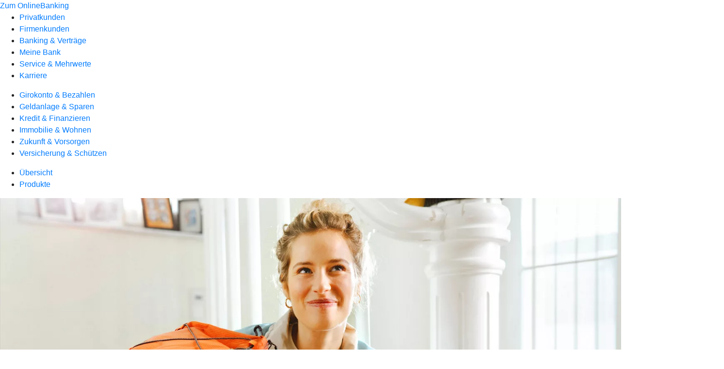

--- FILE ---
content_type: text/html
request_url: https://www.hamburger-volksbank.de/privatkunden/girokonto-und-bezahlen/produkte/karten/kreditkarten/basiccard.html
body_size: 151492
content:
<!DOCTYPE html><html lang="de-DE"><head><script type="text/javascript" src="/ruxitagentjs_ICA7NVfqrux_10327251022105625.js" data-dtconfig="rid=RID_1218823072|rpid=-1720209661|domain=hamburger-volksbank.de|reportUrl=/rb_18f35b8a-28e6-455f-9304-0c5d6c4ac3ba|uam=1|app=35703a38e62069a9|coo=1|owasp=1|featureHash=ICA7NVfqrux|rdnt=1|uxrgce=1|cuc=wjovp48q|mel=100000|expw=1|dpvc=1|lastModification=1768390411119|tp=500,50,0|srbbv=2|agentUri=/ruxitagentjs_ICA7NVfqrux_10327251022105625.js"></script><meta charset="utf-8"><title>BasicCard - Hamburger Volksbank</title><meta name="viewport" content="width=device-width,initial-scale=1"><meta name="portal_theme" content="7529_1"><meta name="domain" content=".hamburger-volksbank.de"><meta property="og:description" name="description" content="Die BasicCard ist als guthabenbasierte Debitkarte für junge Erwachsene der perfekte Einstieg in die Welt des bargeldlosen Bezahlens. Mehr bei Ihrer Hamburger Volksbank eG."><meta property="og:title" content="BasicCard"><meta property="og:image" content="https://atruvia.scene7.com/is/image/atruvia/basiccard-dz-bank-ogt-1200x628?ts&#x3D;1746684667648"><link rel="canonical" href="https://www.hamburger-volksbank.de/privatkunden/girokonto-und-bezahlen/produkte/karten/kreditkarten/basiccard.html"><link rel="icon" href="https://atruvia.scene7.com/is/image/atruvia/icon"><link rel="preload" href="/kf-theme/assets?f=assets/bundle_rel.css" type="text/css" as="style"><link rel="stylesheet" href="/kf-theme/assets?f=assets/bundle_rel.css" title="kf-theme-bundle"><link rel="preload" href="/kf-theme/assets?f=assets/7529_1.css&a=LIGHT" type="text/css" as="style"><link rel="stylesheet" href="/kf-theme/assets?f=assets/7529_1.css&a=LIGHT" type="text/css" id="theme-colors"><link rel="stylesheet" href="/styles.f3e8a5cbc7091186.css"><link rel="modulepreload" class="preloaded-external-script" href="/serviceproxy/nlm-marketing-ui/otLoader.js" data-automation-id="marketing-consent-manager" nonce="8828ab43abca11c6c3584a4bb27a367b119d2ef4" data-async><link rel="modulepreload" class="preloaded-external-script" href="/serviceproxy/nlm-marketing-ui/adlLoader.js" data-automation-id="marketing-tag-manager" nonce="be9a6a29552a2adf1484f99b82003ff7cdb80281" data-async><link rel="modulepreload" class="preloaded-external-script" href="/serviceproxy/nlm-marketing-ui/adobe-client-data-layer.min.js" data-automation-id="marketing-data-layer" nonce="b6e88150db810673d2b57a2490a052a4fd36b844" data-async><link rel="modulepreload" class="preloaded-external-script" href="https://cdn.m-m-m.de/targets/etracker/etracker.js" data-automation-id="mmm-etracker-03" nonce="448e3ff5249fb078dce0e7d04d11d7b8c808de17" data-async><link rel="modulepreload" class="preloaded-external-script" href="/serviceproxy/nlm-marketing-ui/otLoader.js" data-automation-id="marketing-consent-manager" nonce="53574885151867fd9f9b757438b27a352e57c54a" data-async><link rel="modulepreload" class="preloaded-external-script" href="/serviceproxy/nlm-marketing-ui/adlLoader.js" data-automation-id="marketing-tag-manager" nonce="c63ada180926e31464275160cb7b7d1eb67a3b1d" data-async><link rel="modulepreload" class="preloaded-external-script" href="/serviceproxy/nlm-marketing-ui/adobe-client-data-layer.min.js" data-automation-id="marketing-data-layer" nonce="01e97033d5b6110996140bf09e4c34649d43f899" data-async><link rel="modulepreload" class="preloaded-external-script" href="/serviceproxy/vac-chatui-homepage/main.js" data-automation-id="okpb-chatbot-scripts" nonce="d22b8de1f9b52dad2a2731ecb8d25b61588835e5" data-async><link rel="modulepreload" href="/serviceproxy/homepage-cms-renderer-ui/main.js" data-automation-id="cms-renderer-ultimate-script" async></head><body><hra-root data-build-tag="25.12.2" data-env="PROD" data-renderer="cms-renderer-ultimate"><header class="hp-header"><a href="/services_cloud/portal" class="hp-portal-link" target="_blank">Zum OnlineBanking</a><hra-header-nav><section slot="header-navigation"><nav class="hp-navigation" aria-label="Navigation"><ul class="nav-primary"><li class="active"><a href="/privatkunden.html" aria-label="Privatkunden">Privatkunden</a></li><li><a href="/firmenkunden.html" aria-label="Firmenkunden">Firmenkunden</a></li><li><a href="/banking-und-vertraege.html" aria-label="Banking &amp; Verträge">Banking &amp; Verträge</a></li><li><a href="/meine-bank.html" aria-label="Meine Bank">Meine Bank</a></li><li><a href="/service.html" aria-label="Service &amp; Mehrwerte">Service &amp; Mehrwerte</a></li><li><a href="/karriere.html" aria-label="Karriere">Karriere</a></li></ul></nav><nav class="hp-navigation" aria-label="Zweite Navigationsebene"><ul class="nav-secondary"><li class="active"><a href="/privatkunden/girokonto-und-bezahlen.html" aria-label="Girokonto &amp; Bezahlen">Girokonto &amp; Bezahlen</a></li><li><a href="/privatkunden/geldanlage-und-sparen.html" aria-label="Geldanlage &amp; Sparen">Geldanlage &amp; Sparen</a></li><li><a href="/privatkunden/kredit-und-finanzieren.html" aria-label="Kredit &amp; Finanzieren">Kredit &amp; Finanzieren</a></li><li><a href="/privatkunden/immobilie-und-wohnen.html" aria-label="Immobilie &amp; Wohnen">Immobilie &amp; Wohnen</a></li><li><a href="/privatkunden/zukunft-und-vorsorgen.html" aria-label="Zukunft &amp; Vorsorgen">Zukunft &amp; Vorsorgen</a></li><li><a href="/privatkunden/versicherung-und-schuetzen.html" aria-label="Versicherung &amp; Schützen">Versicherung &amp; Schützen</a></li></ul></nav><nav class="hp-navigation" aria-label="Dritte Navigationsebene"><ul class="nav-third"><li><a href="/privatkunden/girokonto-und-bezahlen/uebersicht.html" aria-label="Übersicht">Übersicht</a></li><li class="active"><a href="/privatkunden/girokonto-und-bezahlen/produkte.html" aria-label="Produkte">Produkte</a></li></ul></nav></section></hra-header-nav></header><main class="hp-main"><section class="render-containerClasses-container-xl render-containerClasses-pr-0 render-containerClasses-pl-0 render-cmsid-parsys_opener_copy render-component-web-okp-opener-gerade-schraeg render-darstellung-gerade" data-cta-resource-type="opener" data-render-containerclasses="container-xl pr-0 pl-0" data-render-cmsid="parsys_opener_copy" data-render-component="okp-opener-gerade-schraeg" data-render-darstellung="gerade"><article><picture><source media="(max-width: 599px)" srcset="https://atruvia.scene7.com/is/image/atruvia/basiccard-dz-bank-opener-gerade-1920x768:3-2?wid=320&hei=2500&fit=constrain%2C1&dpr=off&network=on&bfc=on 320w, https://atruvia.scene7.com/is/image/atruvia/basiccard-dz-bank-opener-gerade-1920x768:3-2?wid=480&hei=2500&fit=constrain%2C1&dpr=off&network=on&bfc=on 480w, https://atruvia.scene7.com/is/image/atruvia/basiccard-dz-bank-opener-gerade-1920x768:3-2?wid=640&hei=2500&fit=constrain%2C1&dpr=off&network=on&bfc=on 640w, https://atruvia.scene7.com/is/image/atruvia/basiccard-dz-bank-opener-gerade-1920x768:3-2?wid=800&hei=2500&fit=constrain%2C1&dpr=off&network=on&bfc=on 800w, https://atruvia.scene7.com/is/image/atruvia/basiccard-dz-bank-opener-gerade-1920x768:3-2?wid=1000&hei=2500&fit=constrain%2C1&dpr=off&network=on&bfc=on 1000w, https://atruvia.scene7.com/is/image/atruvia/basiccard-dz-bank-opener-gerade-1920x768:3-2?wid=1200&hei=2500&fit=constrain%2C1&dpr=off&network=on&bfc=on 1200w, https://atruvia.scene7.com/is/image/atruvia/basiccard-dz-bank-opener-gerade-1920x768:3-2?wid=1400&hei=2500&fit=constrain%2C1&dpr=off&network=on&bfc=on 1400w" sizes="100vw"><source media="(min-width: 600px) and (max-width: 1023px)" srcset="https://atruvia.scene7.com/is/image/atruvia/basiccard-dz-bank-opener-gerade-1920x768:3-2?wid=640&hei=2500&fit=constrain%2C1&dpr=off&network=on&bfc=on 640w, https://atruvia.scene7.com/is/image/atruvia/basiccard-dz-bank-opener-gerade-1920x768:3-2?wid=768&hei=2500&fit=constrain%2C1&dpr=off&network=on&bfc=on 768w, https://atruvia.scene7.com/is/image/atruvia/basiccard-dz-bank-opener-gerade-1920x768:3-2?wid=900&hei=2500&fit=constrain%2C1&dpr=off&network=on&bfc=on 900w, https://atruvia.scene7.com/is/image/atruvia/basiccard-dz-bank-opener-gerade-1920x768:3-2?wid=1024&hei=2500&fit=constrain%2C1&dpr=off&network=on&bfc=on 1024w, https://atruvia.scene7.com/is/image/atruvia/basiccard-dz-bank-opener-gerade-1920x768:3-2?wid=1280&hei=2500&fit=constrain%2C1&dpr=off&network=on&bfc=on 1280w, https://atruvia.scene7.com/is/image/atruvia/basiccard-dz-bank-opener-gerade-1920x768:3-2?wid=1536&hei=2500&fit=constrain%2C1&dpr=off&network=on&bfc=on 1536w, https://atruvia.scene7.com/is/image/atruvia/basiccard-dz-bank-opener-gerade-1920x768:3-2?wid=1792&hei=2500&fit=constrain%2C1&dpr=off&network=on&bfc=on 1792w, https://atruvia.scene7.com/is/image/atruvia/basiccard-dz-bank-opener-gerade-1920x768:3-2?wid=2048&hei=2500&fit=constrain%2C1&dpr=off&network=on&bfc=on 2048w" sizes="100vw"><source media="(min-width: 1024px) and (max-width: 1199px)" srcset="https://atruvia.scene7.com/is/image/atruvia/basiccard-dz-bank-opener-gerade-1920x768:5-2?wid=1200&hei=2500&fit=constrain%2C1&dpr=off&network=on&bfc=on 1200w, https://atruvia.scene7.com/is/image/atruvia/basiccard-dz-bank-opener-gerade-1920x768:5-2?wid=1500&hei=2500&fit=constrain%2C1&dpr=off&network=on&bfc=on 1500w, https://atruvia.scene7.com/is/image/atruvia/basiccard-dz-bank-opener-gerade-1920x768:5-2?wid=1800&hei=2500&fit=constrain%2C1&dpr=off&network=on&bfc=on 1800w, https://atruvia.scene7.com/is/image/atruvia/basiccard-dz-bank-opener-gerade-1920x768:5-2?wid=2100&hei=2500&fit=constrain%2C1&dpr=off&network=on&bfc=on 2100w, https://atruvia.scene7.com/is/image/atruvia/basiccard-dz-bank-opener-gerade-1920x768:5-2?wid=2400&hei=2500&fit=constrain%2C1&dpr=off&network=on&bfc=on 2400w" sizes="100vw"><source media="(min-width: 1200px) and (max-width: 1491px)" srcset="https://atruvia.scene7.com/is/image/atruvia/basiccard-dz-bank-opener-gerade-1920x768:5-2?wid=1492&hei=2500&fit=constrain%2C1&dpr=off&network=on&bfc=on 1492w, https://atruvia.scene7.com/is/image/atruvia/basiccard-dz-bank-opener-gerade-1920x768:5-2?wid=1865&hei=2500&fit=constrain%2C1&dpr=off&network=on&bfc=on 1865w, https://atruvia.scene7.com/is/image/atruvia/basiccard-dz-bank-opener-gerade-1920x768:5-2?wid=2238&hei=2500&fit=constrain%2C1&dpr=off&network=on&bfc=on 2238w, https://atruvia.scene7.com/is/image/atruvia/basiccard-dz-bank-opener-gerade-1920x768:5-2?wid=2611&hei=2500&fit=constrain%2C1&dpr=off&network=on&bfc=on 2611w, https://atruvia.scene7.com/is/image/atruvia/basiccard-dz-bank-opener-gerade-1920x768:5-2?wid=2984&hei=2500&fit=constrain%2C1&dpr=off&network=on&bfc=on 2984w" sizes="100vw"><source media="(min-width: 1492px)" srcset="https://atruvia.scene7.com/is/image/atruvia/basiccard-dz-bank-opener-gerade-1920x768:5-2?wid=1492&hei=2500&fit=constrain%2C1&dpr=off&network=on&bfc=on 1492w, https://atruvia.scene7.com/is/image/atruvia/basiccard-dz-bank-opener-gerade-1920x768:5-2?wid=1865&hei=2500&fit=constrain%2C1&dpr=off&network=on&bfc=on 1865w, https://atruvia.scene7.com/is/image/atruvia/basiccard-dz-bank-opener-gerade-1920x768:5-2?wid=2238&hei=2500&fit=constrain%2C1&dpr=off&network=on&bfc=on 2238w, https://atruvia.scene7.com/is/image/atruvia/basiccard-dz-bank-opener-gerade-1920x768:5-2?wid=2611&hei=2500&fit=constrain%2C1&dpr=off&network=on&bfc=on 2611w, https://atruvia.scene7.com/is/image/atruvia/basiccard-dz-bank-opener-gerade-1920x768:5-2?wid=2984&hei=2500&fit=constrain%2C1&dpr=off&network=on&bfc=on 2984w" sizes="1492px"><img src="https://atruvia.scene7.com/is/image/atruvia/basiccard-dz-bank-opener-gerade-1920x768:3-2?wid&#x3D;320&amp;hei&#x3D;2500&amp;fit&#x3D;constrain%2C1&amp;dpr&#x3D;off&amp;network&#x3D;on&amp;bfc&#x3D;on" alt="Junge Frau mit Backpacking-Rucksack" title="Junge Frau mit Backpacking-Rucksack" class="image opener-gerade-schraeg-image"></picture><header><div class="cms-text render-containerClasses-container-xl render-containerClasses-pr-0 render-containerClasses-pl-0"><h1 style="text-align:left">BasicCard</h1><p style="text-align:left">Die BasicCard ist die Debitkarte für Einsteigerinnen und Einsteiger. Da sie auf Guthabenbasis geführt wird, eignet sie sich bereits für Interessierte ab zwölf Jahren. Ihr Konto können Sie mit dieser Karte nicht überziehen. Außerdem ist die BasicCard besonders günstig.</p></div></header></article></section><div class="render-containerClasses-container render-cmsid-parsys_layout_copy_copy render-component-web-okp-layout render-topLevel-true render-backgroundColor-none render-layoutWidth-col-md render-direction-row render-flexClasses-justify-content-start render-flexClasses-align-items-stretch render-paddingStyle-padding-top-none render-paddingStyle-padding-right-none render-paddingStyle-padding-bottom-m render-paddingStyle-padding-left-none" data-cta-resource-type="layout" data-render-containerclasses="container" data-render-cmsid="parsys_layout_copy_copy" data-render-component="okp-layout" data-render-toplevel="true" data-render-backgroundcolor="none" data-render-layoutwidth="col-md" data-render-direction="row" data-render-flexclasses="justify-content-start align-items-stretch" data-render-paddingstyle="padding-top-none padding-right-none padding-bottom-m padding-left-none"><article class="render-layoutClasses-col-md-4 render-cmsid-parsys_layout_copy_copy_featurebox render-component-web-okp-feature-box render-outline-false render-hintergrund-hell render-textAlign-center render-mediaType-pictogram render-variante-center" data-cta-resource-type="featurebox" data-render-layoutclasses="col-md-4" data-render-cmsid="parsys_layout_copy_copy_featurebox" data-render-component="okp-feature-box" data-render-outline="false" data-render-hintergrund="hell" data-render-textalign="center" data-render-mediatype="pictogram" data-render-variante="center"><figure><i class="cms-icon" hidden>pict_zahlungsverkehr-bezahlen-mit-karte_96.svg</i></figure><h2 class="cms-title">Karte auf Guthabenbasis</h2></article><article class="render-layoutClasses-col-md-4 render-cmsid-parsys_layout_copy_copy_featurebox_copy render-component-web-okp-feature-box render-outline-false render-hintergrund-hell render-textAlign-center render-mediaType-pictogram render-variante-center" data-cta-resource-type="featurebox" data-render-layoutclasses="col-md-4" data-render-cmsid="parsys_layout_copy_copy_featurebox_copy" data-render-component="okp-feature-box" data-render-outline="false" data-render-hintergrund="hell" data-render-textalign="center" data-render-mediatype="pictogram" data-render-variante="center"><figure><i class="cms-icon" hidden>pict_zahlungsverkehr-bezahlen-1_96.svg</i></figure><h2 class="cms-title">Volle Ausgabenkontrolle</h2></article><article class="render-layoutClasses-col-md-4 render-cmsid-parsys_layout_copy_copy_featurebox_copy_1384983005 render-component-web-okp-feature-box render-outline-false render-hintergrund-hell render-textAlign-center render-mediaType-bild render-variante-center" data-cta-resource-type="featurebox" data-render-layoutclasses="col-md-4" data-render-cmsid="parsys_layout_copy_copy_featurebox_copy_1384983005" data-render-component="okp-feature-box" data-render-outline="false" data-render-hintergrund="hell" data-render-textalign="center" data-render-mediatype="bild" data-render-variante="center"><img src="https://atruvia.scene7.com/is/content/atruvia/Sonstige_Projekte-2" alt="Drei Blätter als Symbol für die Nachhaltigkeit der Karte" title="Drei Blätter als Symbol für die Nachhaltigkeit der Karte" class="cms-image legacy"><h2 class="cms-title">Naturliebe BasicCard</h2></article></div><article class="render-containerClasses-container render-cmsid-parsys_stickybar_copy render-component-web-okp-sticky-bar render-cta-true render-type-primary" data-cta-resource-type="stickybar" data-render-containerclasses="container" data-render-cmsid="parsys_stickybar_copy" data-render-component="okp-sticky-bar" data-render-cta="true" data-render-type="primary"><nav><ul class="cms-list"><li class="render-tabid-parsys_layout">Überblick</li><li class="render-tabid-parsys_layout_987208569">Vorteile</li><li class="render-tabid-parsys_layout_2046692431_text_254550847_copy_">Kosten</li><li class="render-tabid-parsys_layout_1301647670_co">Bestellung</li></ul></nav><a href="/privatkunden/girokonto-und-bezahlen/produkte/karten/kreditkarten/kreditkarte-bestellen.html" target="_blank" title="Zur Karten-Bestellung - neues Fenster" tabindex="-1" class="cms-button render-containerClasses-container render-type-primary"><span class="cms-label">Karte bestellen</span></a></article><div class="render-containerClasses-container render-cmsid-parsys_layout render-component-web-okp-layout render-topLevel-true render-backgroundColor-none render-layoutWidth-col-md render-direction-row render-flexClasses-justify-content-center render-flexClasses-align-items-start render-paddingStyle-padding-top-none render-paddingStyle-padding-right-none render-paddingStyle-padding-bottom-l render-paddingStyle-padding-left-none" data-cta-resource-type="layout" data-render-containerclasses="container" data-render-cmsid="parsys_layout" data-render-component="okp-layout" data-render-toplevel="true" data-render-backgroundcolor="none" data-render-layoutwidth="col-md" data-render-direction="row" data-render-flexclasses="justify-content-center align-items-start" data-render-paddingstyle="padding-top-none padding-right-none padding-bottom-l padding-left-none"><div class="render-layoutClasses-col-md-8 render-cmsid-parsys_layout_text_556318347 render-component-web-okp-text" data-cta-resource-type="text" data-render-layoutclasses="col-md-8" data-render-cmsid="parsys_layout_text_556318347" data-render-component="okp-text"><h2 style="text-align:left">Mit Guthaben für alle, die es gut haben wollen</h2><p style="text-align:left">Als Debitkarte funktioniert die BasicCard auf Guthabenbasis. Um mit ihr bezahlen zu können, laden Sie einfach den gewünschten Betrag auf die Karte. Das geht per Einzahlung, Dauerauftrag oder Überweisung. Das Budget bestimmen Sie. In der Regel können Sie bis zu 2.000 Euro auf die BasicCard laden.</p><p style="text-align:left">Wie viel Guthaben Sie noch auf der Karte haben und wie viel Sie schon ausgegeben haben, sehen Sie im OnlineBanking oder in der VR Banking App. Oder Sie rufen uns an – wir teilen Ihnen Ihre Ausgaben auch telefonisch mit.</p></div></div><div class="render-containerClasses-container render-cmsid-parsys_layout_574737284 render-component-web-okp-layout render-topLevel-true render-backgroundColor-none render-layoutWidth-col-md render-direction-row render-flexClasses-justify-content-center render-flexClasses-align-items-start render-paddingStyle-padding-top-none render-paddingStyle-padding-right-none render-paddingStyle-padding-bottom-m render-paddingStyle-padding-left-none" data-cta-resource-type="layout" data-render-containerclasses="container" data-render-cmsid="parsys_layout_574737284" data-render-component="okp-layout" data-render-toplevel="true" data-render-backgroundcolor="none" data-render-layoutwidth="col-md" data-render-direction="row" data-render-flexclasses="justify-content-center align-items-start" data-render-paddingstyle="padding-top-none padding-right-none padding-bottom-m padding-left-none"><div class="render-layoutClasses-col-md-4 render-cmsid-parsys_layout_574737284_text render-component-web-okp-text" data-cta-resource-type="text" data-render-layoutclasses="col-md-4" data-render-cmsid="parsys_layout_574737284_text" data-render-component="okp-text"><h2>Gemeinsam Umweltinitiativen unterstützen mit der Naturliebe BasicCard</h2><p>Unsere Umwelt geht uns alle an. Warum also nicht bei der Bestellung Ihrer BasicCard etwas für den Klimaschutz tun? Mit einer Naturliebe BasicCard von Visa fördern Sie die Treemer® gGmbH und damit den Bienenschutz in Deutschland. Wählen Sie eine Naturliebe BasicCard von Mastercard, unterstützen Sie die Greensurance Stiftung bei der Renaturierung von Mooren in Bayern.<br>Zudem besteht die Naturliebe Karte aus dem nachwachsenden Rohstoff Maisstärke. Aber keine Sorge, Ihre Karte ist genauso robust wie eine herkömmliche Plastikkarte.<br></p></div><div class="render-layoutClasses-col-md-4 render-cmsid-parsys_layout_574737284_image_copy render-component-web-okp-image render-hasCaption-false" data-cta-resource-type="image" data-render-layoutclasses="col-md-4" data-render-cmsid="parsys_layout_574737284_image_copy" data-render-component="okp-image" data-render-hascaption="false"><img src="https://atruvia.scene7.com/is/image/atruvia/mastercard-basic-naturliebe-karte-dz-bank-bild-960x640" alt="Kartenabbildung der Naturliebe BasicCard als Mastercard" title="Kartenabbildung der Naturliebe BasicCard als Mastercard" srcset="https://atruvia.scene7.com/is/image/atruvia/mastercard-basic-naturliebe-karte-dz-bank-bild-960x640?wid&#x3D;600&amp;hei&#x3D;2500&amp;fit&#x3D;constrain%2C1&amp;dpr&#x3D;on&amp;network&#x3D;on&amp;bfc&#x3D;on&amp;fmt&#x3D;png-alpha 600w,https://atruvia.scene7.com/is/image/atruvia/mastercard-basic-naturliebe-karte-dz-bank-bild-960x640?wid&#x3D;1024&amp;hei&#x3D;2500&amp;fit&#x3D;constrain%2C1&amp;dpr&#x3D;on&amp;network&#x3D;on&amp;bfc&#x3D;on&amp;fmt&#x3D;png-alpha 1024w,https://atruvia.scene7.com/is/image/atruvia/mastercard-basic-naturliebe-karte-dz-bank-bild-960x640?wid&#x3D;1200&amp;hei&#x3D;2500&amp;fit&#x3D;constrain%2C1&amp;dpr&#x3D;on&amp;network&#x3D;on&amp;bfc&#x3D;on&amp;fmt&#x3D;png-alpha 1200w,https://atruvia.scene7.com/is/image/atruvia/mastercard-basic-naturliebe-karte-dz-bank-bild-960x640?wid&#x3D;1492&amp;hei&#x3D;2500&amp;fit&#x3D;constrain%2C1&amp;dpr&#x3D;on&amp;network&#x3D;on&amp;bfc&#x3D;on&amp;fmt&#x3D;png-alpha 1492w,https://atruvia.scene7.com/is/image/atruvia/mastercard-basic-naturliebe-karte-dz-bank-bild-960x640?wid&#x3D;1492&amp;hei&#x3D;2500&amp;fit&#x3D;constrain%2C1&amp;dpr&#x3D;on&amp;network&#x3D;on&amp;bfc&#x3D;on&amp;fmt&#x3D;png-alpha 1492w" sizes="(min-width: 1492px) 1492px,(min-width: 1200px) 1492px,(min-width: 1024px) 1200px,(min-width: 600px) 1024px,(min-width: 0px) 600px,1492px" class="cms-image"></div></div><div class="render-containerClasses-container render-cmsid-parsys_layout_987208569 render-component-web-okp-layout render-topLevel-true render-backgroundColor-accent render-layoutWidth-col-md render-direction-col render-flexClasses-align-items-sm-start render-flexClasses-justify-content-start render-classes-kf-bg render-paddingStyle-padding-top-m render-paddingStyle-padding-right-m render-paddingStyle-padding-bottom-none render-paddingStyle-padding-left-m" data-cta-resource-type="layout" data-render-containerclasses="container" data-render-cmsid="parsys_layout_987208569" data-render-component="okp-layout" data-render-toplevel="true" data-render-backgroundcolor="accent" data-render-layoutwidth="col-md" data-render-direction="col" data-render-flexclasses="align-items-sm-start justify-content-start" data-render-classes="kf-bg" data-render-paddingstyle="padding-top-m padding-right-m padding-bottom-none padding-left-m"><div class="render-cmsid-parsys_layout_987208569_text_487665607 render-component-web-okp-text" data-cta-resource-type="text" data-render-cmsid="parsys_layout_987208569_text_487665607" data-render-component="okp-text"><h2 style="text-align:left">Noch mehr Vorteile für Sie</h2></div><div class="render-cmsid-parsys_layout_987208569_layout_373866883 render-component-web-okp-layout render-topLevel-false render-backgroundColor-none render-layoutWidth-col-md render-direction-row render-flexClasses-justify-content-center render-flexClasses-align-items-stretch render-paddingStyle-padding-top-none render-paddingStyle-padding-right-none render-paddingStyle-padding-bottom-none render-paddingStyle-padding-left-none" data-cta-resource-type="layout" data-render-cmsid="parsys_layout_987208569_layout_373866883" data-render-component="okp-layout" data-render-toplevel="false" data-render-backgroundcolor="none" data-render-layoutwidth="col-md" data-render-direction="row" data-render-flexclasses="justify-content-center align-items-stretch" data-render-paddingstyle="padding-top-none padding-right-none padding-bottom-none padding-left-none"><article class="render-layoutClasses-col-lg-3 render-layoutClasses-col-sm-6 render-cmsid-parsys_layout_987208569_layout_373866883_featurebox_copy render-component-web-okp-feature-box render-outline-false render-hintergrund-hell render-textAlign-center render-mediaType-pictogram render-variante-left" data-cta-resource-type="featurebox" data-render-layoutclasses="col-lg-3 col-sm-6" data-render-cmsid="parsys_layout_987208569_layout_373866883_featurebox_copy" data-render-component="okp-feature-box" data-render-outline="false" data-render-hintergrund="hell" data-render-textalign="center" data-render-mediatype="pictogram" data-render-variante="left"><figure><i class="cms-icon" hidden>pict_zahlungsverkehr-kontaktloses-bezahlen-smartphone_96.svg</i></figure><h2 class="cms-title">Mobil bezahlen</h2><div class="cms-text render-layoutClasses-col-lg-3 render-layoutClasses-col-sm-6"><p>Mobil bezahlen: Mit Ihrer digitalen Karte bezahlen Sie bequem mit dem Smartphone.</p></div></article><article class="render-layoutClasses-col-lg-3 render-layoutClasses-col-sm-6 render-cmsid-parsys_layout_987208569_layout_373866883_featurebox_copy_1408 render-component-web-okp-feature-box render-outline-false render-hintergrund-hell render-textAlign-center render-mediaType-pictogram render-variante-left" data-cta-resource-type="featurebox" data-render-layoutclasses="col-lg-3 col-sm-6" data-render-cmsid="parsys_layout_987208569_layout_373866883_featurebox_copy_1408" data-render-component="okp-feature-box" data-render-outline="false" data-render-hintergrund="hell" data-render-textalign="center" data-render-mediatype="pictogram" data-render-variante="left"><figure><i class="cms-icon" hidden>pict_basis-wunschliste_96.svg</i></figure><h2 class="cms-title">VR Entertain</h2><div class="cms-text render-layoutClasses-col-lg-3 render-layoutClasses-col-sm-6"><p>VR Entertain: Unterhaltung pur – VR Entertain ist das Entertainment-Portal für unsere Kundinnen und Kunden.</p></div></article><article class="render-layoutClasses-col-lg-3 render-layoutClasses-col-sm-6 render-cmsid-parsys_layout_987208569_layout_373866883_featurebox_copy_1823 render-component-web-okp-feature-box render-outline-false render-hintergrund-hell render-textAlign-center render-mediaType-pictogram render-variante-left" data-cta-resource-type="featurebox" data-render-layoutclasses="col-lg-3 col-sm-6" data-render-cmsid="parsys_layout_987208569_layout_373866883_featurebox_copy_1823" data-render-component="okp-feature-box" data-render-outline="false" data-render-hintergrund="hell" data-render-textalign="center" data-render-mediatype="pictogram" data-render-variante="left"><figure><i class="cms-icon" hidden>pict_zahlungsverkehr-sicher-online-bezahlen_96.svg</i></figure><h2 class="cms-title">Sicher online bezahlen</h2><div class="cms-text render-layoutClasses-col-lg-3 render-layoutClasses-col-sm-6"><p>Sicher online bezahlen: Die Karte ist auch beim Bezahlen im Online-Shop sicher.</p></div></article></div></div><div class="render-containerClasses-container render-cmsid-parsys_layout_36210904_copy render-component-web-okp-layout render-topLevel-true render-backgroundColor-accent render-layoutWidth-col-md render-direction-col render-flexClasses-align-items-sm-center render-flexClasses-justify-content-start render-classes-kf-bg render-paddingStyle-padding-top-none render-paddingStyle-padding-right-none render-paddingStyle-padding-bottom-l render-paddingStyle-padding-left-none" data-cta-resource-type="layout" data-render-containerclasses="container" data-render-cmsid="parsys_layout_36210904_copy" data-render-component="okp-layout" data-render-toplevel="true" data-render-backgroundcolor="accent" data-render-layoutwidth="col-md" data-render-direction="col" data-render-flexclasses="align-items-sm-center justify-content-start" data-render-classes="kf-bg" data-render-paddingstyle="padding-top-none padding-right-none padding-bottom-l padding-left-none"><div class="render-cmsid-parsys_layout_36210904_copy_button render-component-web-okp-button render-shape-default render-type-secondary render-noIcon-true" data-cta-resource-type="button" data-render-cmsid="parsys_layout_36210904_copy_button" data-render-component="okp-button" data-render-shape="default" data-render-type="secondary" data-render-noicon="true"><a href="/privatkunden/girokonto-und-bezahlen/produkte/karten/kreditkarten.html" target="_self" title="Zur Leistungsübersicht der Debit- und Kreditkarten" tabindex="-1" class="cms-button render-shape-default render-type-secondary"><span class="cms-label">Alle Leistungen unserer Karten</span></a></div></div><div class="render-containerClasses-container render-cmsid-parsys_layout_2046692431 render-component-web-okp-layout render-topLevel-true render-backgroundColor-none render-layoutWidth-col-md render-direction-row render-flexClasses-justify-content-center render-flexClasses-align-items-start render-paddingStyle-padding-top-l render-paddingStyle-padding-right-none render-paddingStyle-padding-bottom-m render-paddingStyle-padding-left-none" data-cta-resource-type="layout" data-render-containerclasses="container" data-render-cmsid="parsys_layout_2046692431" data-render-component="okp-layout" data-render-toplevel="true" data-render-backgroundcolor="none" data-render-layoutwidth="col-md" data-render-direction="row" data-render-flexclasses="justify-content-center align-items-start" data-render-paddingstyle="padding-top-l padding-right-none padding-bottom-m padding-left-none"><div class="render-layoutClasses-col-md-8 render-cmsid-parsys_layout_2046692431_text_254550847_copy_ render-component-web-okp-text" data-cta-resource-type="text" data-render-layoutclasses="col-md-8" data-render-cmsid="parsys_layout_2046692431_text_254550847_copy_" data-render-component="okp-text"><h2 style="text-align:left">Kosten für Ihre BasicCard<br></h2></div></div><div class="render-containerClasses-container render-cmsid-parsys_layout_1679918319 render-component-web-okp-layout render-topLevel-true render-backgroundColor-none render-layoutWidth-col-md render-direction-row render-flexClasses-justify-content-center render-flexClasses-align-items-start render-paddingStyle-padding-top-none render-paddingStyle-padding-right-none render-paddingStyle-padding-bottom-m render-paddingStyle-padding-left-none" data-cta-resource-type="layout" data-render-containerclasses="container" data-render-cmsid="parsys_layout_1679918319" data-render-component="okp-layout" data-render-toplevel="true" data-render-backgroundcolor="none" data-render-layoutwidth="col-md" data-render-direction="row" data-render-flexclasses="justify-content-center align-items-start" data-render-paddingstyle="padding-top-none padding-right-none padding-bottom-m padding-left-none"><div class="render-layoutClasses-col-md-8 render-cmsid-parsys_layout_1679918319_tabelle render-component-web-okp-tabelle" data-cta-resource-type="tabelle" data-render-layoutclasses="col-md-8" data-render-cmsid="parsys_layout_1679918319_tabelle" data-render-component="okp-tabelle"><div class="cms-text render-layoutClasses-col-md-8"><table width="100%" cellspacing="0" cellpadding="1" border="2"><tbody><tr><td>Jahresgebühr: Ausgabe einer Debitkarte von Mastercard oder Visa</td><td>29,00 €</td></tr><tr><td>Abrechnung</td><td>Auf Guthabenbasis<br></td></tr><tr><td><strong>Mobiles Bezahlen mit dem Smartphone:</strong></td><td></td></tr><tr><td>Digitale Karte für Android-Smartphones</td><td>Kostenlos</td></tr><tr><td>Apple Pay</td><td>Kostenloser Service</td></tr></tbody></table></div></div></div><div class="render-containerClasses-container render-cmsid-parsys_layout_1301647670_co render-component-web-okp-layout render-topLevel-true render-backgroundColor-none render-layoutWidth-col-md render-direction-row render-flexClasses-justify-content-center render-flexClasses-align-items-start render-paddingStyle-padding-top-l render-paddingStyle-padding-right-none render-paddingStyle-padding-bottom-l render-paddingStyle-padding-left-none" data-cta-resource-type="layout" data-render-containerclasses="container" data-render-cmsid="parsys_layout_1301647670_co" data-render-component="okp-layout" data-render-toplevel="true" data-render-backgroundcolor="none" data-render-layoutwidth="col-md" data-render-direction="row" data-render-flexclasses="justify-content-center align-items-start" data-render-paddingstyle="padding-top-l padding-right-none padding-bottom-l padding-left-none"><div class="render-layoutClasses-col-md-8 render-cmsid-parsys_layout_1301647670_co_image render-component-web-okp-image render-hasCaption-false" data-cta-resource-type="image" data-render-layoutclasses="col-md-8" data-render-cmsid="parsys_layout_1301647670_co_image" data-render-component="okp-image" data-render-hascaption="false"><img src="https://atruvia.scene7.com/is/content/atruvia/AG_Classiccard_960" alt="Abschlussgrafik: Debit- oder Kreditkarte bestellen: 1. ins Online-Banking einloggen, 2. Karte bestellen, 3. Karte erhalten" title="Abschlussgrafik: So bestellen Sie Ihre Debit- oder Kreditkarte" class="cms-image legacy"></div></div><article class="render-containerClasses-container render-cmsid-parsys_accordeon_copy_copy render-component-web-okp-akkordeon render-backgroundColor-keine render-variante-linksbuendig render-box-innerhalb" data-cta-resource-type="accordeon" data-render-containerclasses="container" data-render-cmsid="parsys_accordeon_copy_copy" data-render-component="okp-akkordeon" data-render-backgroundcolor="keine" data-render-variante="linksbuendig" data-render-box="innerhalb"><h2 class="cms-header">FAQ zur BasicCard</h2><details class="render-cmsid-parsys_accordeon_copy_copy_accordeonfaqtab_1780013211 render-component-web-okp-akkordeon-faq-tab render-expanded-false render-box-innerhalb" data-cta-resource-type="accordeonfaqtab" data-render-cmsid="parsys_accordeon_copy_copy_accordeonfaqtab_1780013211" data-render-component="okp-akkordeon-faq-tab" data-render-expanded="false"><summary class="cms-title">Wie lade ich meine BasicCard auf?</summary><div class="cms-text"><p>Die BasicCard laden Sie per Überweisung, Dauerauftrag oder Einzahlung auf. Geben Sie dazu als Empfänger den Namen der Karteninhaberin oder des Karteninhabers sowie die IBAN des BasicCard-Kartenkontos und den BIC der Bank an. Die Angaben finden Sie im Begleitbrief zu Ihrer BasicCard, in Ihrem OnlineBanking und auf Ihrer Abrechnung. Eine Abrechnung erhalten Sie nur, wenn Sie im letzten Monat etwas mit Ihrer Karte bezahlt haben.</p></div></details><details class="render-cmsid-parsys_accordeon_copy_copy_accordeonfaqtab_438749917 render-component-web-okp-akkordeon-faq-tab render-expanded-false render-box-innerhalb" data-cta-resource-type="accordeonfaqtab" data-render-cmsid="parsys_accordeon_copy_copy_accordeonfaqtab_438749917" data-render-component="okp-akkordeon-faq-tab" data-render-expanded="false"><summary class="cms-title">Kann ich mein Konto mit der BasicCard überziehen?</summary><div class="cms-text"><p>Nein, es kann immer nur das Guthaben ausgegeben werden, das auf der Karte ist<sup>1</sup>.</p></div></details><details class="render-cmsid-parsys_accordeon_copy_copy_accordeonfaqtab render-component-web-okp-akkordeon-faq-tab render-expanded-false render-box-innerhalb" data-cta-resource-type="accordeonfaqtab" data-render-cmsid="parsys_accordeon_copy_copy_accordeonfaqtab" data-render-component="okp-akkordeon-faq-tab" data-render-expanded="false"><summary class="cms-title">Können auch Minderjährige die BasicCard nutzen?</summary><div class="cms-text"><p>Eltern können die BasicCard auch für ihre Kinder beantragen. Ihr Kind muss mindestens zwölf Jahre alt sein. Sie legen das Guthaben fest und behalten so die Kontrolle über die Ausgaben.</p></div></details></article><div class="render-containerClasses-container render-cmsid-parsys_layout_1014465781 render-component-web-okp-layout render-topLevel-true render-backgroundColor-none render-layoutWidth-col-md render-direction-row render-flexClasses-justify-content-center render-flexClasses-align-items-start render-paddingStyle-padding-top-l render-paddingStyle-padding-right-none render-paddingStyle-padding-bottom-none render-paddingStyle-padding-left-none" data-cta-resource-type="layout" data-render-containerclasses="container" data-render-cmsid="parsys_layout_1014465781" data-render-component="okp-layout" data-render-toplevel="true" data-render-backgroundcolor="none" data-render-layoutwidth="col-md" data-render-direction="row" data-render-flexclasses="justify-content-center align-items-start" data-render-paddingstyle="padding-top-l padding-right-none padding-bottom-none padding-left-none"><div class="render-layoutClasses-col-md-8 render-cmsid-parsys_layout_1014465781_text_copy_copy render-component-web-okp-text" data-cta-resource-type="text" data-render-layoutclasses="col-md-8" data-render-cmsid="parsys_layout_1014465781_text_copy_copy" data-render-component="okp-text"><p><span class="mat-small"><sup>1</sup> <span class="mat-small">In Ausnahmefällen entsteht ein negativer Saldo, der automatisch vom Referenzkonto ausgeglichen wird. Dies kann durch Nachbelastung von Entgelten entstehen, die zum Beispiel bei einem Einsatz im Ausland oder durch die Nutzung von Geldautomaten angefallen sind. Oder durch die Nutzung von Offline-Terminals, die das Guthaben für fällige Buchungen nicht online prüfen, zum Beispiel in Flugzeugen oder in der Bahn, bei einigen Park- und Tankautomaten oder an Mautstellen.</span></span></p></div></div></main><hra-ekomi><section slot="review"><span class="e-hide">Hamburger Volksbank eG</span><h3>So bewerten uns unsere Kunden</h3><a class="e-link" href="https://www.ekomi.de/bewertungen-hamburger-volksbank.html" title="Externer Link zur Bewertung der Hamburger Volksbank eG bei Ekomi" target="_blank"><img src="https://sw-assets.ekomiapps.de/resources/de_seal_neutral-105.png" alt="Externer Link zur Bewertung der Hamburger Volksbank eG bei Ekomi"></a><hra-ekomi-stars rating="4.8" description="Gesamtbewertung 4.8 von 5 Sternen"></hra-ekomi-stars><section class="e-review"><span class="e-emphasis"><a href="https://www.ekomi.de/bewertungen-hamburger-volksbank.html" class="module-aggregate-review__link" title="Externer Link zur Bewertung der Hamburger Volksbank eG bei Ekomi" target="_blank">4.8 </a><span class="e-last-reviews"><span class="e-last-reviews-count">0 </span><span class="e-last-reviews-desc">Bewertungen (letzte 12 Monate) </span></span><span class="e-total-reviews"><span class="e-total-reviews-count">4426 </span><span class="e-total-reviews-desc">Bewertungen (insgesamt)</span></span></span></section></section></hra-ekomi><aside><section slot="contact-widget"></section></aside><footer><section class="hp-footer-branch-locator"><a href="https://suche.geno-banken.de/#/?config.api_token&#x3D;3M75Bn5sWiFXVHxReLsiGzTB&amp;config.location_type&#x3D;bank&amp;filters.bank_code&#x3D;20190003&amp;config.layout_bank_code&#x3D;20190003&amp;config.autofit&#x3D;true&amp;config.template_override&#x3D;vrb" class="hp-footer-branch-locator" slot="branch-locator"></a></section><section class="hp-footer-social-links"><ul slot="social-media-links"><li class="ic_instagram_24"><a href="https://www.instagram.com/hamburgervolksbank/"></a></li><li class="ic_linkedin_24"><a href="http://www.linkedin.com/company/hamburger-volksbank"></a></li><li class="ic_facebook_24"><a href="https://www.facebook.com/hamburgervolksbank"></a></li><li class="ic_xing_24"><a href="https://www.xing.com/companies/hamburgervolksbankeg"></a></li><li class="ic_kununu_24"><a href="https://www.kununu.com/de/hamburger-volksbank-eg" title="Kununu  öffnen">Kununu öffnen</a></li></ul></section><section class="hp-footer-navigation"><hra-footer-nav><nav slot="footer-navigation" aria-label="Fußzeilennavigation"><ul class="nav-footer"><li><a href="/impressum.html" title="Impressum">Impressum</a></li><li><a href="/datenschutz.html" title="Datenschutz">Datenschutz</a></li><li><a href="/nutzungsbedingungen.html" title="Nutzungsbedingungen">Nutzungsbedingungen</a></li><li><a href="/rechtliche-hinweise.html" title="Rechtliche Hinweise &amp; Preise">Rechtliche Hinweise &amp; Preise</a></li><li><a href="/agb.html" title="AGB">AGB</a></li><li><a href="/barrierefreiheit.html" title="Barrierefreiheit">Barrierefreiheit</a></li><li><a href="/kontakt.html" title="Kontakt">Kontakt</a></li></ul></nav></hra-footer-nav></section></footer><div slot="chatbot" data-tag-name="vac-chatui-homepage"></div></hra-root><script type="module" src="/runtime.aa1f25b2cd7a4bd5.js"></script><script type="module" src="/polyfills.e8d3e141fb580634.js"></script><script type="module" src="/main.891bb487cf66a444.js"></script><script type="application/json" data-automation-id="homepage-configuration-object">{"defaultLanguage":"de-DE","translations":[{"languageCode":"de-DE","loginButtonLabel":"Zum OnlineBanking","searchBarLabel":"Filialsuche","title":"","suffix":"Hamburger Volksbank"}],"socialMediaLinks":[{"url":"https://www.instagram.com/hamburgervolksbank/","icon":"ic_instagram_24","title":""},{"url":"http://www.linkedin.com/company/hamburger-volksbank","icon":"ic_linkedin_24","title":""},{"url":"https://www.facebook.com/hamburgervolksbank","icon":"ic_facebook_24","title":""},{"url":"https://www.xing.com/companies/hamburgervolksbankeg","icon":"ic_xing_24","title":""},{"url":"https://www.kununu.com/de/hamburger-volksbank-eg","icon":"ic_kununu_24","title":"Kununu  &#xF6;ffnen"}],"googleVerify":"","bingVerify":"","consentLayerOptionPersonal":true,"consentLayerOptionMarketing":true,"consentLayerOptionStatistic":true,"showSearchMenu":true,"showContactMenu":true,"searchFieldMode":"","branchSearchLink":"https://suche.geno-banken.de/#/?config.api_token=3M75Bn5sWiFXVHxReLsiGzTB&#x26;config.location_type=bank&#x26;filters.bank_code=20190003&#x26;config.layout_bank_code=20190003&#x26;config.autofit=true&#x26;config.template_override=vrb","branchSearchColorScheme":"vrb","showBranchSearchMenu":true}</script><script type="application/json" data-automation-id="homepage-content">{"statusCode":200,"contentPath":"/privatkunden/girokonto-und-bezahlen/produkte/karten/kreditkarten/basiccard.html","error":{},"meta":{"language":"de-DE","title":"BasicCard - Hamburger Volksbank","theme":"7529_1","googleVerify":"","bingVerify":"","robots":"","canonical":"https://www.hamburger-volksbank.de/privatkunden/girokonto-und-bezahlen/produkte/karten/kreditkarten/basiccard.html","canonicalLink":"https://www.hamburger-volksbank.de/privatkunden/girokonto-und-bezahlen/produkte/karten/kreditkarten/basiccard.html","branchOverviewUrl":"https://geno-banken.de/#/?config.api_token=HFfYeuAyRt8GysVt6gQxXEP3&#x26;filters.bank_code=20190003&#x26;config.template_override=vrb","favicon":"https://atruvia.scene7.com/is/image/atruvia/icon","ogTitle":"BasicCard","ogDescription":"Die Karte, die auf Guthabenbasis gef&#xFC;hrt wird.","ogImage":"https://atruvia.scene7.com/is/image/atruvia/basiccard-dz-bank-ogt-1200x628?ts=1746684667648","ogLanguage":"de","description":"Die BasicCard ist als guthabenbasierte Debitkarte f&#xFC;r junge Erwachsene der perfekte Einstieg in die Welt des bargeldlosen Bezahlens. Mehr bei Ihrer Hamburger Volksbank eG."},"main":{"type":"cmsContent","contentPath":"/privatkunden/girokonto-und-bezahlen/produkte/karten/kreditkarten/basiccard.html","basePath":"/privatkunden/girokonto-und-bezahlen/produkte/karten/kreditkarten/basiccard.html","subRouteQuery":"","title":"BasicCard - Hamburger Volksbank","language":"de-DE","noindex":false,"nofollow":false,"description":"Die BasicCard ist als guthabenbasierte Debitkarte f&#xFC;r junge Erwachsene der perfekte Einstieg in die Welt des bargeldlosen Bezahlens. Mehr bei Ihrer Hamburger Volksbank eG.","ogTitle":"BasicCard","ogDescription":"Die Karte, die auf Guthabenbasis gef&#xFC;hrt wird.","ogImage":"https://atruvia.scene7.com/is/image/atruvia/basiccard-dz-bank-ogt-1200x628?ts=1746684667648","ogLanguage":"de","highlight":false,"header":{"navigation":[[{"title":"Privatkunden","path":"/privatkunden.html","active":true},{"title":"Firmenkunden","path":"/firmenkunden.html","active":false},{"title":"Banking &#x26; Vertr&#xE4;ge","path":"/banking-und-vertraege.html","active":false},{"title":"Meine Bank","path":"/meine-bank.html","active":false},{"title":"Service &#x26; Mehrwerte","path":"/service.html","active":false},{"title":"Karriere","path":"/karriere.html","active":false}],[{"title":"Girokonto &#x26; Bezahlen","path":"/privatkunden/girokonto-und-bezahlen.html","active":true},{"title":"Geldanlage &#x26; Sparen","path":"/privatkunden/geldanlage-und-sparen.html","active":false},{"title":"Kredit &#x26; Finanzieren","path":"/privatkunden/kredit-und-finanzieren.html","active":false},{"title":"Immobilie &#x26; Wohnen","path":"/privatkunden/immobilie-und-wohnen.html","active":false},{"title":"Zukunft &#x26; Vorsorgen","path":"/privatkunden/zukunft-und-vorsorgen.html","active":false},{"title":"Versicherung &#x26; Sch&#xFC;tzen","path":"/privatkunden/versicherung-und-schuetzen.html","active":false}],[{"title":"&#xDC;bersicht","path":"/privatkunden/girokonto-und-bezahlen/uebersicht.html","active":false},{"title":"Produkte","path":"/privatkunden/girokonto-und-bezahlen/produkte.html","active":true}],[{"title":"Girokonto","path":"/privatkunden/girokonto-und-bezahlen/produkte/girokonto.html","active":false},{"title":"Debit &#x26; Kreditkarten","path":"/privatkunden/girokonto-und-bezahlen/produkte/karten.html","active":true},{"title":"Bezahlen","path":"/privatkunden/girokonto-und-bezahlen/produkte/bezahlen.html","active":false}],[{"title":"Kreditkarten","path":"/privatkunden/girokonto-und-bezahlen/produkte/karten/kreditkarten.html","active":true},{"title":"girocard (Debitkarte)","path":"/privatkunden/girokonto-und-bezahlen/produkte/karten/girocard.html","active":false},{"title":"Die Holzkarte","path":"/privatkunden/girokonto-und-bezahlen/produkte/karten/holzkarte.html","active":false}],[{"title":"BasicCard","path":"/privatkunden/girokonto-und-bezahlen/produkte/karten/kreditkarten/basiccard.html","active":true},{"title":"ClassicCard","path":"/privatkunden/girokonto-und-bezahlen/produkte/karten/kreditkarten/classiccard.html","active":false},{"title":"GoldCard","path":"/privatkunden/girokonto-und-bezahlen/produkte/karten/kreditkarten/goldcard.html","active":false}]]},"footer":{"navigation":[{"title":"Impressum","path":"/impressum.html","active":false},{"title":"Datenschutz","path":"/datenschutz.html","active":false},{"title":"Nutzungsbedingungen","path":"/nutzungsbedingungen.html","active":false},{"title":"Rechtliche Hinweise &#x26; Preise","path":"/rechtliche-hinweise.html","active":false},{"title":"AGB","path":"/agb.html","active":false},{"title":"Barrierefreiheit","path":"/barrierefreiheit.html","active":false},{"title":"Kontakt","path":"/kontakt.html","active":false}]},"payload":{"schema":[{"mainEntity":[{"@type":"Question","name":"Wie lade ich meine BasicCard auf?","acceptedAnswer":{"@type":"Answer","text":"&#x3C;p&#x3E;Die&#x26;nbsp;BasicCard laden Sie per &#xDC;berweisung, Dauerauftrag oder Einzahlung auf. Geben Sie dazu als Empf&#xE4;nger den Namen der Karteninhaberin oder des Karteninhabers sowie die IBAN des BasicCard-Kartenkontos und den BIC der Bank an. Die Angaben finden Sie im Begleitbrief zu Ihrer BasicCard, in Ihrem OnlineBanking und auf Ihrer Abrechnung. Eine Abrechnung erhalten Sie nur, wenn Sie im letzten Monat etwas mit Ihrer Karte bezahlt haben.&#x3C;/p&#x3E;\r\n"}},{"@type":"Question","name":"Kann ich mein Konto mit der BasicCard &#xFC;berziehen?","acceptedAnswer":{"@type":"Answer","text":"&#x3C;p&#x3E;Nein, es kann immer nur das Guthaben ausgegeben werden, das auf der Karte ist&#x3C;sup&#x3E;1&#x3C;/sup&#x3E;.&#x3C;/p&#x3E;\r\n"}},{"@type":"Question","name":"K&#xF6;nnen auch Minderj&#xE4;hrige die BasicCard nutzen?","acceptedAnswer":{"@type":"Answer","text":"&#x3C;p&#x3E;Eltern k&#xF6;nnen die&#x26;nbsp;BasicCard auch f&#xFC;r ihre Kinder beantragen. Ihr Kind muss mindestens zw&#xF6;lf Jahre alt sein. Sie legen das Guthaben fest und behalten so die Kontrolle &#xFC;ber die Ausgaben.&#x3C;/p&#x3E;\r\n"}}],"@type":"FAQPage","@context":"https://schema.org"}],"navigationtitle":"","oglanguage":"de","keywords":["dz-bank","basiccard","atruvia"],"contentId":"aed6257f-5aea-4099-ba69-c91658aeef08","description":"Die BasicCard ist als guthabenbasierte Debitkarte f&#xFC;r junge Erwachsene der perfekte Einstieg in die Welt des bargeldlosen Bezahlens. Mehr bei Ihrer Hamburger Volksbank eG.","ogtitle":"BasicCard","title":"BasicCard","tags":[{"name":"VRNW : Kanal&#xFC;bergreifend / Unternehmen / DZ BANK","tag":"vrnw:cp_0/unternehmen/dz-bank"},{"name":"VRNW : Kanal&#xFC;bergreifend / DiVe-Tags / Privatkunden / Girokonto und Kreditkarten PK (Verteilerseite) / Kreditkarten PK (Verteilerseite) / BasicCard PK","tag":"vrnw:cp_0/dive/privatkunden/girokonto-kreditkarten/kreditkarten/basiccard"},{"name":"VRNW : Kanal&#xFC;bergreifend / Unternehmen / Atruvia","tag":"vrnw:cp_0/unternehmen/atruvia"}],":items":{"parsys":{":items":{"layout_copy_copy":{"backgroundColor":"none","cmsid":"parsys_layout_copy_copy","classes":"","containerClasses":"container","flexClasses":"justify-content-start align-items-stretch","layoutWidth":"col-md",":items":{"featurebox":{"outline":false,"cmsid":"parsys_layout_copy_copy_featurebox","titletype":"h2","layoutClasses":"col-md-4",":type":"webcenter/vertriebsplattform/components/web/okp/featurebox","variante":"zentriert","grafik":"Pictogramm","link":{"nofollow":false,"external":false,"noreferrer":false,"target":"_self"},"unterueberschrift":"","hintergrund":"hell","title":"Karte auf Guthabenbasis","picto":"pict_zahlungsverkehr-bezahlen-mit-karte_96.svg"},"featurebox_copy_1384983005":{"image":{"reference":"https://atruvia.scene7.com/is/content/atruvia/Sonstige_Projekte-2?ts=1757361684343",":type":"foundation/components/image","alt":"Drei Bl&#xE4;tter als Symbol f&#xFC;r die Nachhaltigkeit der Karte","dm":true,"title":"Drei Bl&#xE4;tter als Symbol f&#xFC;r die Nachhaltigkeit der Karte","transparent":false},"outline":false,"cmsid":"parsys_layout_copy_copy_featurebox_copy_1384983005","titletype":"h2","layoutClasses":"col-md-4",":type":"webcenter/vertriebsplattform/components/web/okp/featurebox","variante":"zentriert","grafik":"Bild","link":{"nofollow":false,"external":false,"noreferrer":false,"target":"_self"},"unterueberschrift":"","hintergrund":"hell","title":"Naturliebe BasicCard"},"featurebox_copy":{"outline":false,"cmsid":"parsys_layout_copy_copy_featurebox_copy","titletype":"h2","layoutClasses":"col-md-4",":type":"webcenter/vertriebsplattform/components/web/okp/featurebox","variante":"zentriert","grafik":"Pictogramm","link":{"nofollow":false,"external":false,"noreferrer":false,"target":"_self"},"unterueberschrift":"","hintergrund":"hell","title":"Volle Ausgabenkontrolle","picto":"pict_zahlungsverkehr-bezahlen-1_96.svg"}},"selfAlign":"","layoutClasses":"",":type":"webcenter/vertriebsplattform/components/web/okp/layout",":itemsOrder":["featurebox","featurebox_copy","featurebox_copy_1384983005"],"topLevel":true,"direction":"row","paddingStyle":"padding:0px 0px 40px 0px;"},"stickybar_copy":{"cta":true,"cmsid":"parsys_stickybar_copy","layoutClasses":"",":type":"webcenter/vertriebsplattform/components/web/okp/stickybar","containerClasses":"container","link":{"nofollow":false,"external":false,"noreferrer":false,"title":"Zur Karten-Bestellung - neues Fenster","url":"/privatkunden/girokonto-und-bezahlen/produkte/karten/kreditkarten/kreditkarte-bestellen.html","target":"_blank"},"tabs":[{"id":"parsys_layout","title":"&#xDC;berblick"},{"id":"parsys_layout_987208569","title":"Vorteile"},{"id":"parsys_layout_2046692431_text_254550847_copy_","title":"Kosten"},{"id":"parsys_layout_1301647670_co","title":"Bestellung"}],"type":"primary","title":"Karte bestellen"},"layout":{"backgroundColor":"none","cmsid":"parsys_layout","classes":"","containerClasses":"container","flexClasses":"justify-content-center align-items-start","layoutWidth":"col-md",":items":{"text_556318347":{"cmsid":"parsys_layout_text_556318347","layoutClasses":"col-md-8",":type":"webcenter/vertriebsplattform/components/web/okp/text","text":"&#x3C;h2 style=\"text-align: left;\"&#x3E;Mit Guthaben f&#xFC;r alle, die es gut haben wollen&#x3C;/h2&#x3E;\r\n&#x3C;p style=\"text-align: left;\"&#x3E;Als Debitkarte funktioniert die&#x26;nbsp;BasicCard auf Guthabenbasis. Um mit ihr bezahlen zu k&#xF6;nnen, laden Sie einfach den gew&#xFC;nschten Betrag auf die Karte. Das geht per Einzahlung, Dauerauftrag oder &#xDC;berweisung. Das Budget bestimmen Sie. In der Regel k&#xF6;nnen Sie bis zu 2.000 Euro auf die&#x26;nbsp;BasicCard laden.&#x3C;/p&#x3E;\r\n&#x3C;p style=\"text-align: left;\"&#x3E;Wie viel Guthaben Sie noch auf der Karte haben und wie viel Sie schon ausgegeben haben, sehen Sie im&#x26;nbsp;OnlineBanking oder in der VR Banking App. Oder Sie rufen uns an &#x2013; wir teilen Ihnen Ihre Ausgaben auch telefonisch mit.&#x3C;/p&#x3E;\r\n"}},"selfAlign":"","layoutClasses":"",":type":"webcenter/vertriebsplattform/components/web/okp/layout",":itemsOrder":["text_556318347"],"topLevel":true,"sticky":"&#xDC;berblick","direction":"row","paddingStyle":"padding:0px 0px 64px 0px;"},"layout_2046692431":{"backgroundColor":"none","cmsid":"parsys_layout_2046692431","classes":"","containerClasses":"container","flexClasses":"justify-content-center align-items-start","layoutWidth":"col-md",":items":{"text_254550847_copy_":{"cmsid":"parsys_layout_2046692431_text_254550847_copy_","layoutClasses":"col-md-8",":type":"webcenter/vertriebsplattform/components/web/okp/text","sticky":"Kosten","text":"&#x3C;h2 style=\"text-align: left;\"&#x3E;Kosten f&#xFC;r Ihre BasicCard&#x3C;br /&#x3E;\r\n&#x3C;/h2&#x3E;\r\n"}},"selfAlign":"","layoutClasses":"",":type":"webcenter/vertriebsplattform/components/web/okp/layout",":itemsOrder":["text_254550847_copy_"],"topLevel":true,"direction":"row","paddingStyle":"padding:64px 0px 40px 0px;"},"accordeon_copy_copy":{":items":{"accordeonfaqtab_438749917":{"expanded":false,"cmsid":"parsys_accordeon_copy_copy_accordeonfaqtab_438749917","layoutClasses":"",":type":"webcenter/vertriebsplattform/components/web/okp/accordeonfaqtab","text":"&#x3C;p&#x3E;Nein, es kann immer nur das Guthaben ausgegeben werden, das auf der Karte ist&#x3C;sup&#x3E;1&#x3C;/sup&#x3E;.&#x3C;/p&#x3E;\r\n","title":"Kann ich mein Konto mit der BasicCard &#xFC;berziehen?"},"accordeonfaqtab_1780013211":{"expanded":false,"cmsid":"parsys_accordeon_copy_copy_accordeonfaqtab_1780013211","layoutClasses":"",":type":"webcenter/vertriebsplattform/components/web/okp/accordeonfaqtab","text":"&#x3C;p&#x3E;Die&#x26;nbsp;BasicCard laden Sie per &#xDC;berweisung, Dauerauftrag oder Einzahlung auf. Geben Sie dazu als Empf&#xE4;nger den Namen der Karteninhaberin oder des Karteninhabers sowie die IBAN des BasicCard-Kartenkontos und den BIC der Bank an. Die Angaben finden Sie im Begleitbrief zu Ihrer BasicCard, in Ihrem OnlineBanking und auf Ihrer Abrechnung. Eine Abrechnung erhalten Sie nur, wenn Sie im letzten Monat etwas mit Ihrer Karte bezahlt haben.&#x3C;/p&#x3E;\r\n","title":"Wie lade ich meine BasicCard auf?"},"accordeonfaqtab":{"expanded":false,"cmsid":"parsys_accordeon_copy_copy_accordeonfaqtab","layoutClasses":"",":type":"webcenter/vertriebsplattform/components/web/okp/accordeonfaqtab","text":"&#x3C;p&#x3E;Eltern k&#xF6;nnen die&#x26;nbsp;BasicCard auch f&#xFC;r ihre Kinder beantragen. Ihr Kind muss mindestens zw&#xF6;lf Jahre alt sein. Sie legen das Guthaben fest und behalten so die Kontrolle &#xFC;ber die Ausgaben.&#x3C;/p&#x3E;\r\n","title":"K&#xF6;nnen auch Minderj&#xE4;hrige die BasicCard nutzen?"}},"backgroundColor":"keine","cmsid":"parsys_accordeon_copy_copy","layoutClasses":"",":type":"webcenter/vertriebsplattform/components/web/okp/accordeon",":itemsOrder":["accordeonfaqtab_1780013211","accordeonfaqtab_438749917","accordeonfaqtab"],"variante":"linksbuendig","containerClasses":"container","header":"FAQ zur BasicCard","box":"innerhalb","headertype":"h2"},"layout_574737284":{"backgroundColor":"none","cmsid":"parsys_layout_574737284","classes":"","containerClasses":"container","flexClasses":"justify-content-center align-items-start","layoutWidth":"col-md",":items":{"image_copy":{"image":{"reference":"https://atruvia.scene7.com/is/image/atruvia/mastercard-basic-naturliebe-karte-dz-bank-bild-960x640?ts=1762290066536",":type":"foundation/components/image","alt":"Kartenabbildung der Naturliebe BasicCard als Mastercard","width":960,"dm":true,"title":"Kartenabbildung der Naturliebe BasicCard als Mastercard","type":"PNG","transparent":true,"height":640},"cmsid":"parsys_layout_574737284_image_copy","layoutClasses":"col-md-4",":type":"webcenter/vertriebsplattform/components/web/okp/image","link":{"nofollow":false,"external":false,"noreferrer":false,"target":"_self"}},"text":{"cmsid":"parsys_layout_574737284_text","layoutClasses":"col-md-4",":type":"webcenter/vertriebsplattform/components/web/okp/text","text":"&#x3C;h2&#x3E;Gemeinsam Umweltinitiativen unterst&#xFC;tzen mit der Naturliebe BasicCard&#x3C;/h2&#x3E;\r\n&#x3C;p&#x3E;Unsere Umwelt geht uns alle an. Warum also nicht bei der Bestellung Ihrer&#x26;nbsp;BasicCard etwas f&#xFC;r den Klimaschutz tun? Mit einer Naturliebe&#x26;nbsp;BasicCard von Visa f&#xF6;rdern Sie die Treemer&#xAE; gGmbH und damit den Bienenschutz in Deutschland. W&#xE4;hlen Sie eine Naturliebe&#x26;nbsp;BasicCard von Mastercard, unterst&#xFC;tzen Sie die Greensurance Stiftung bei der Renaturierung von Mooren in Bayern.&#x3C;br&#x3E;\r\nZudem besteht die Naturliebe Karte aus dem nachwachsenden Rohstoff Maisst&#xE4;rke. Aber keine Sorge, Ihre Karte ist genauso robust wie eine herk&#xF6;mmliche Plastikkarte.&#x3C;br&#x3E;\r\n&#x3C;/p&#x3E;\r\n"}},"selfAlign":"","layoutClasses":"",":type":"webcenter/vertriebsplattform/components/web/okp/layout",":itemsOrder":["text","image_copy"],"topLevel":true,"direction":"row","paddingStyle":"padding:0px 0px 40px 0px;"},"layout_1679918319":{"backgroundColor":"none","cmsid":"parsys_layout_1679918319","classes":"","containerClasses":"container","flexClasses":"justify-content-center align-items-start","layoutWidth":"col-md",":items":{"tabelle":{"cmsid":"parsys_layout_1679918319_tabelle","layoutClasses":"col-md-8",":type":"webcenter/vertriebsplattform/components/web/okp/tabelle","text":"&#x3C;table width=\"100%\" cellspacing=\"0\" cellpadding=\"1\" border=\"2\"&#x3E;\r\n&#x3C;tbody&#x3E;&#x3C;tr&#x3E;&#x3C;td&#x3E;Jahresgeb&#xFC;hr: Ausgabe einer Debitkarte von Mastercard oder Visa&#x3C;/td&#x3E;\r\n&#x3C;td&#x3E;29,00 &#x20AC;&#x3C;/td&#x3E;\r\n&#x3C;/tr&#x3E;&#x3C;tr&#x3E;&#x3C;td&#x3E;Abrechnung&#x3C;/td&#x3E;\r\n&#x3C;td&#x3E;Auf Guthabenbasis&#x3C;br&#x3E;\r\n&#x3C;/td&#x3E;\r\n&#x3C;/tr&#x3E;&#x3C;tr&#x3E;&#x3C;td&#x3E;&#x3C;strong&#x3E;Mobiles Bezahlen mit dem Smartphone:&#x3C;/strong&#x3E;&#x3C;/td&#x3E;\r\n&#x3C;td&#x3E;&#x3C;/td&#x3E;\r\n&#x3C;/tr&#x3E;&#x3C;tr&#x3E;&#x3C;td&#x3E;Digitale Karte f&#xFC;r Android-Smartphones&#x3C;/td&#x3E;\r\n&#x3C;td&#x3E;Kostenlos&#x3C;/td&#x3E;\r\n&#x3C;/tr&#x3E;&#x3C;tr&#x3E;&#x3C;td&#x3E;Apple Pay&#x3C;/td&#x3E;\r\n&#x3C;td&#x3E;Kostenloser Service&#x3C;/td&#x3E;\r\n&#x3C;/tr&#x3E;&#x3C;/tbody&#x3E;&#x3C;/table&#x3E;\r\n"}},"selfAlign":"","layoutClasses":"",":type":"webcenter/vertriebsplattform/components/web/okp/layout",":itemsOrder":["tabelle"],"topLevel":true,"direction":"row","paddingStyle":"padding:0px 0px 40px 0px;"},"layout_987208569":{"backgroundColor":"accent","cmsid":"parsys_layout_987208569","classes":"kf-bg","containerClasses":"container","flexClasses":"align-items-sm-start justify-content-start","layoutWidth":"col-md",":items":{"layout_373866883":{"backgroundColor":"none","cmsid":"parsys_layout_987208569_layout_373866883","classes":"","flexClasses":"justify-content-center align-items-stretch","layoutWidth":"col-md",":items":{"featurebox_copy_1408":{"outline":false,"cmsid":"parsys_layout_987208569_layout_373866883_featurebox_copy_1408","titletype":"h2","layoutClasses":"col-lg-3 col-sm-6",":type":"webcenter/vertriebsplattform/components/web/okp/featurebox","variante":"linksbuendig","grafik":"Pictogramm","link":{"nofollow":false,"external":false,"noreferrer":false,"target":"_self"},"hintergrund":"hell","text":"&#x3C;p&#x3E;VR Entertain: Unterhaltung pur &#x2013; VR Entertain ist das Entertainment-Portal f&#xFC;r unsere Kundinnen und Kunden.&#x3C;/p&#x3E;\r\n","title":"VR Entertain","picto":"pict_basis-wunschliste_96.svg"},"featurebox_copy":{"outline":false,"cmsid":"parsys_layout_987208569_layout_373866883_featurebox_copy","titletype":"h2","layoutClasses":"col-lg-3 col-sm-6",":type":"webcenter/vertriebsplattform/components/web/okp/featurebox","variante":"linksbuendig","grafik":"Pictogramm","link":{"nofollow":false,"external":false,"noreferrer":false,"target":"_self"},"hintergrund":"hell","text":"&#x3C;p&#x3E;Mobil bezahlen: Mit Ihrer digitalen Karte bezahlen Sie bequem mit dem Smartphone.&#x3C;/p&#x3E;\r\n","title":"Mobil bezahlen","picto":"pict_zahlungsverkehr-kontaktloses-bezahlen-smartphone_96.svg"},"featurebox_copy_1823":{"outline":false,"cmsid":"parsys_layout_987208569_layout_373866883_featurebox_copy_1823","titletype":"h2","layoutClasses":"col-lg-3 col-sm-6",":type":"webcenter/vertriebsplattform/components/web/okp/featurebox","variante":"linksbuendig","grafik":"Pictogramm","link":{"nofollow":false,"external":false,"noreferrer":false,"target":"_self"},"hintergrund":"hell","text":"&#x3C;p&#x3E;Sicher online bezahlen: Die Karte ist auch beim Bezahlen im Online-Shop sicher.&#x3C;/p&#x3E;\r\n","title":"Sicher online bezahlen","picto":"pict_zahlungsverkehr-sicher-online-bezahlen_96.svg"}},"selfAlign":"","layoutClasses":"",":type":"webcenter/vertriebsplattform/components/web/okp/layout",":itemsOrder":["featurebox_copy","featurebox_copy_1408","featurebox_copy_1823"],"topLevel":false,"direction":"row","paddingStyle":"padding:0px 0px 0px 0px;"},"text_487665607":{"cmsid":"parsys_layout_987208569_text_487665607","layoutClasses":"",":type":"webcenter/vertriebsplattform/components/web/okp/text","text":"&#x3C;h2 style=\"text-align: left;\"&#x3E;Noch mehr Vorteile f&#xFC;r Sie&#x3C;/h2&#x3E;\r\n"}},"selfAlign":"","layoutClasses":"",":type":"webcenter/vertriebsplattform/components/web/okp/layout",":itemsOrder":["text_487665607","layout_373866883"],"topLevel":true,"sticky":"Vorteile","direction":"col","paddingStyle":"padding:40px 40px 0px 40px;"},"layout_1014465781":{"backgroundColor":"none","cmsid":"parsys_layout_1014465781","classes":"","containerClasses":"container","flexClasses":"justify-content-center align-items-start","layoutWidth":"col-md",":items":{"text_copy_copy":{"cmsid":"parsys_layout_1014465781_text_copy_copy","layoutClasses":"col-md-8",":type":"webcenter/vertriebsplattform/components/web/okp/text","text":"&#x3C;p&#x3E;&#x3C;span class=\"mat-small\"&#x3E;&#x3C;sup&#x3E;1&#x3C;/sup&#x3E; &#x3C;span class=\"mat-small\"&#x3E;In Ausnahmef&#xE4;llen entsteht ein negativer Saldo, der automatisch vom Referenzkonto ausgeglichen wird. Dies kann durch Nachbelastung von Entgelten entstehen, die zum Beispiel bei einem Einsatz im Ausland oder durch die Nutzung von Geldautomaten angefallen sind. Oder durch die Nutzung von Offline-Terminals, die das Guthaben f&#xFC;r f&#xE4;llige Buchungen nicht online pr&#xFC;fen, zum Beispiel in Flugzeugen oder in der Bahn, bei einigen Park- und Tankautomaten oder an Mautstellen.&#x3C;/span&#x3E;&#x3C;/span&#x3E;&#x3C;/p&#x3E;\r\n"}},"selfAlign":"","layoutClasses":"",":type":"webcenter/vertriebsplattform/components/web/okp/layout",":itemsOrder":["text_copy_copy"],"topLevel":true,"direction":"row","paddingStyle":"padding:64px 0px 0px 0px;"},"layout_1301647670_co":{"backgroundColor":"none","cmsid":"parsys_layout_1301647670_co","classes":"","containerClasses":"container","flexClasses":"justify-content-center align-items-start","layoutWidth":"col-md",":items":{"image":{"image":{"reference":"https://atruvia.scene7.com/is/content/atruvia/AG_Classiccard_960?ts=1757361684763",":type":"foundation/components/image","alt":"Abschlussgrafik: Debit- oder Kreditkarte bestellen: 1. ins Online-Banking einloggen, 2. Karte bestellen, 3. Karte erhalten","dm":true,"title":"Abschlussgrafik: So bestellen Sie Ihre Debit- oder Kreditkarte","transparent":false},"cmsid":"parsys_layout_1301647670_co_image","layoutClasses":"col-md-8",":type":"webcenter/vertriebsplattform/components/web/okp/image","link":{"nofollow":false,"external":false,"noreferrer":false,"target":"_self"}}},"selfAlign":"","layoutClasses":"",":type":"webcenter/vertriebsplattform/components/web/okp/layout",":itemsOrder":["image"],"topLevel":true,"sticky":"Bestellung","direction":"row","paddingStyle":"padding:64px 0px 64px 0px;"},"layout_36210904_copy":{"backgroundColor":"accent","cmsid":"parsys_layout_36210904_copy","classes":"kf-bg","containerClasses":"container","flexClasses":"align-items-sm-center justify-content-start","layoutWidth":"col-md",":items":{"button":{"cmsid":"parsys_layout_36210904_copy_button","layoutClasses":"",":type":"webcenter/vertriebsplattform/components/web/okp/button","shape":"default","link":{"nofollow":false,"external":false,"noreferrer":false,"title":"Zur Leistungs&#xFC;bersicht der Debit- und Kreditkarten","url":"/privatkunden/girokonto-und-bezahlen/produkte/karten/kreditkarten.html","target":"_self"},"icon":"","position":"","type":"secondary","title":"Alle Leistungen unserer Karten"}},"selfAlign":"","layoutClasses":"",":type":"webcenter/vertriebsplattform/components/web/okp/layout",":itemsOrder":["button"],"topLevel":true,"direction":"col","paddingStyle":"padding:0px 0px 64px 0px;"},"opener_copy":{"image":{"reference":"https://atruvia.scene7.com/is/image/atruvia/basiccard-dz-bank-opener-gerade-1920x768?ts=1757361684170",":type":"foundation/components/image","alt":"Junge Frau mit Backpacking-Rucksack","width":1920,"dm":true,"title":"Junge Frau mit Backpacking-Rucksack","type":"JPEG","transparent":false,"height":768},"hasMobileImage":false,"cmsid":"parsys_opener_copy","layoutClasses":"",":type":"webcenter/vertriebsplattform/components/web/okp/opener","darstellung":"gerade","containerClasses":"container-xl pr-0 pl-0","logo":{":type":"foundation/components/image","dm":false,"transparent":false},"text":"&#x3C;h1 style=\"text-align: left;\"&#x3E;BasicCard&#x3C;/h1&#x3E;\r\n&#x3C;p style=\"text-align: left;\"&#x3E;Die BasicCard ist die Debitkarte f&#xFC;r Einsteigerinnen und Einsteiger. Da sie auf Guthabenbasis gef&#xFC;hrt wird, eignet sie sich bereits f&#xFC;r Interessierte ab zw&#xF6;lf Jahren. Ihr Konto k&#xF6;nnen Sie mit dieser Karte nicht &#xFC;berziehen. Au&#xDF;erdem ist die&#xA0;BasicCard besonders g&#xFC;nstig.&#x3C;/p&#x3E;\r\n"}},":type":"webcenter/vertriebsplattform/components/parsys",":itemsOrder":["opener_copy","layout_copy_copy","stickybar_copy","layout","layout_574737284","layout_987208569","layout_36210904_copy","layout_2046692431","layout_1679918319","layout_1301647670_co","accordeon_copy_copy","layout_1014465781"]}},"path":"/content/f7529-0/vp_1/de/content/privatkunden/karten/kreditkarten/basiccard","ogImageUrl":"https://atruvia.scene7.com/is/image/atruvia/basiccard-dz-bank-ogt-1200x628?ts=1746684667648",":type":"webcenter/vertriebsplattform/pagecomponents/content",":itemsOrder":["parsys"],"ogdescription":"Die Karte, die auf Guthabenbasis gef&#xFC;hrt wird.","lastModified":1764332806965,"ogAlt":"Junge Frau mit Backpacking-Rucksack"},"payloadHtml":"&#x3C;section class=\"render-containerClasses-container-xl render-containerClasses-pr-0 render-containerClasses-pl-0 render-cmsid-parsys_opener_copy render-component-web-okp-opener-gerade-schraeg render-darstellung-gerade\" data-cta-resource-type=\"opener\" data-render-containerclasses=\"container-xl pr-0 pl-0\" data-render-cmsid=\"parsys_opener_copy\" data-render-component=\"okp-opener-gerade-schraeg\" data-render-darstellung=\"gerade\"&#x3E;&#x3C;article&#x3E;&#x3C;picture&#x3E;&#x3C;source media=\"(max-width: 599px)\" srcset=\"https://atruvia.scene7.com/is/image/atruvia/basiccard-dz-bank-opener-gerade-1920x768:3-2?wid=320&#x26;hei=2500&#x26;fit=constrain%2C1&#x26;dpr=off&#x26;network=on&#x26;bfc=on 320w, https://atruvia.scene7.com/is/image/atruvia/basiccard-dz-bank-opener-gerade-1920x768:3-2?wid=480&#x26;hei=2500&#x26;fit=constrain%2C1&#x26;dpr=off&#x26;network=on&#x26;bfc=on 480w, https://atruvia.scene7.com/is/image/atruvia/basiccard-dz-bank-opener-gerade-1920x768:3-2?wid=640&#x26;hei=2500&#x26;fit=constrain%2C1&#x26;dpr=off&#x26;network=on&#x26;bfc=on 640w, https://atruvia.scene7.com/is/image/atruvia/basiccard-dz-bank-opener-gerade-1920x768:3-2?wid=800&#x26;hei=2500&#x26;fit=constrain%2C1&#x26;dpr=off&#x26;network=on&#x26;bfc=on 800w, https://atruvia.scene7.com/is/image/atruvia/basiccard-dz-bank-opener-gerade-1920x768:3-2?wid=1000&#x26;hei=2500&#x26;fit=constrain%2C1&#x26;dpr=off&#x26;network=on&#x26;bfc=on 1000w, https://atruvia.scene7.com/is/image/atruvia/basiccard-dz-bank-opener-gerade-1920x768:3-2?wid=1200&#x26;hei=2500&#x26;fit=constrain%2C1&#x26;dpr=off&#x26;network=on&#x26;bfc=on 1200w, https://atruvia.scene7.com/is/image/atruvia/basiccard-dz-bank-opener-gerade-1920x768:3-2?wid=1400&#x26;hei=2500&#x26;fit=constrain%2C1&#x26;dpr=off&#x26;network=on&#x26;bfc=on 1400w\" sizes=\"100vw\"&#x3E;&#x3C;source media=\"(min-width: 600px) and (max-width: 1023px)\" srcset=\"https://atruvia.scene7.com/is/image/atruvia/basiccard-dz-bank-opener-gerade-1920x768:3-2?wid=640&#x26;hei=2500&#x26;fit=constrain%2C1&#x26;dpr=off&#x26;network=on&#x26;bfc=on 640w, https://atruvia.scene7.com/is/image/atruvia/basiccard-dz-bank-opener-gerade-1920x768:3-2?wid=768&#x26;hei=2500&#x26;fit=constrain%2C1&#x26;dpr=off&#x26;network=on&#x26;bfc=on 768w, https://atruvia.scene7.com/is/image/atruvia/basiccard-dz-bank-opener-gerade-1920x768:3-2?wid=900&#x26;hei=2500&#x26;fit=constrain%2C1&#x26;dpr=off&#x26;network=on&#x26;bfc=on 900w, https://atruvia.scene7.com/is/image/atruvia/basiccard-dz-bank-opener-gerade-1920x768:3-2?wid=1024&#x26;hei=2500&#x26;fit=constrain%2C1&#x26;dpr=off&#x26;network=on&#x26;bfc=on 1024w, https://atruvia.scene7.com/is/image/atruvia/basiccard-dz-bank-opener-gerade-1920x768:3-2?wid=1280&#x26;hei=2500&#x26;fit=constrain%2C1&#x26;dpr=off&#x26;network=on&#x26;bfc=on 1280w, https://atruvia.scene7.com/is/image/atruvia/basiccard-dz-bank-opener-gerade-1920x768:3-2?wid=1536&#x26;hei=2500&#x26;fit=constrain%2C1&#x26;dpr=off&#x26;network=on&#x26;bfc=on 1536w, https://atruvia.scene7.com/is/image/atruvia/basiccard-dz-bank-opener-gerade-1920x768:3-2?wid=1792&#x26;hei=2500&#x26;fit=constrain%2C1&#x26;dpr=off&#x26;network=on&#x26;bfc=on 1792w, https://atruvia.scene7.com/is/image/atruvia/basiccard-dz-bank-opener-gerade-1920x768:3-2?wid=2048&#x26;hei=2500&#x26;fit=constrain%2C1&#x26;dpr=off&#x26;network=on&#x26;bfc=on 2048w\" sizes=\"100vw\"&#x3E;&#x3C;source media=\"(min-width: 1024px) and (max-width: 1199px)\" srcset=\"https://atruvia.scene7.com/is/image/atruvia/basiccard-dz-bank-opener-gerade-1920x768:5-2?wid=1200&#x26;hei=2500&#x26;fit=constrain%2C1&#x26;dpr=off&#x26;network=on&#x26;bfc=on 1200w, https://atruvia.scene7.com/is/image/atruvia/basiccard-dz-bank-opener-gerade-1920x768:5-2?wid=1500&#x26;hei=2500&#x26;fit=constrain%2C1&#x26;dpr=off&#x26;network=on&#x26;bfc=on 1500w, https://atruvia.scene7.com/is/image/atruvia/basiccard-dz-bank-opener-gerade-1920x768:5-2?wid=1800&#x26;hei=2500&#x26;fit=constrain%2C1&#x26;dpr=off&#x26;network=on&#x26;bfc=on 1800w, https://atruvia.scene7.com/is/image/atruvia/basiccard-dz-bank-opener-gerade-1920x768:5-2?wid=2100&#x26;hei=2500&#x26;fit=constrain%2C1&#x26;dpr=off&#x26;network=on&#x26;bfc=on 2100w, https://atruvia.scene7.com/is/image/atruvia/basiccard-dz-bank-opener-gerade-1920x768:5-2?wid=2400&#x26;hei=2500&#x26;fit=constrain%2C1&#x26;dpr=off&#x26;network=on&#x26;bfc=on 2400w\" sizes=\"100vw\"&#x3E;&#x3C;source media=\"(min-width: 1200px) and (max-width: 1491px)\" srcset=\"https://atruvia.scene7.com/is/image/atruvia/basiccard-dz-bank-opener-gerade-1920x768:5-2?wid=1492&#x26;hei=2500&#x26;fit=constrain%2C1&#x26;dpr=off&#x26;network=on&#x26;bfc=on 1492w, https://atruvia.scene7.com/is/image/atruvia/basiccard-dz-bank-opener-gerade-1920x768:5-2?wid=1865&#x26;hei=2500&#x26;fit=constrain%2C1&#x26;dpr=off&#x26;network=on&#x26;bfc=on 1865w, https://atruvia.scene7.com/is/image/atruvia/basiccard-dz-bank-opener-gerade-1920x768:5-2?wid=2238&#x26;hei=2500&#x26;fit=constrain%2C1&#x26;dpr=off&#x26;network=on&#x26;bfc=on 2238w, https://atruvia.scene7.com/is/image/atruvia/basiccard-dz-bank-opener-gerade-1920x768:5-2?wid=2611&#x26;hei=2500&#x26;fit=constrain%2C1&#x26;dpr=off&#x26;network=on&#x26;bfc=on 2611w, https://atruvia.scene7.com/is/image/atruvia/basiccard-dz-bank-opener-gerade-1920x768:5-2?wid=2984&#x26;hei=2500&#x26;fit=constrain%2C1&#x26;dpr=off&#x26;network=on&#x26;bfc=on 2984w\" sizes=\"100vw\"&#x3E;&#x3C;source media=\"(min-width: 1492px)\" srcset=\"https://atruvia.scene7.com/is/image/atruvia/basiccard-dz-bank-opener-gerade-1920x768:5-2?wid=1492&#x26;hei=2500&#x26;fit=constrain%2C1&#x26;dpr=off&#x26;network=on&#x26;bfc=on 1492w, https://atruvia.scene7.com/is/image/atruvia/basiccard-dz-bank-opener-gerade-1920x768:5-2?wid=1865&#x26;hei=2500&#x26;fit=constrain%2C1&#x26;dpr=off&#x26;network=on&#x26;bfc=on 1865w, https://atruvia.scene7.com/is/image/atruvia/basiccard-dz-bank-opener-gerade-1920x768:5-2?wid=2238&#x26;hei=2500&#x26;fit=constrain%2C1&#x26;dpr=off&#x26;network=on&#x26;bfc=on 2238w, https://atruvia.scene7.com/is/image/atruvia/basiccard-dz-bank-opener-gerade-1920x768:5-2?wid=2611&#x26;hei=2500&#x26;fit=constrain%2C1&#x26;dpr=off&#x26;network=on&#x26;bfc=on 2611w, https://atruvia.scene7.com/is/image/atruvia/basiccard-dz-bank-opener-gerade-1920x768:5-2?wid=2984&#x26;hei=2500&#x26;fit=constrain%2C1&#x26;dpr=off&#x26;network=on&#x26;bfc=on 2984w\" sizes=\"1492px\"&#x3E;&#x3C;img src=\"https://atruvia.scene7.com/is/image/atruvia/basiccard-dz-bank-opener-gerade-1920x768:3-2?wid&#x26;#x3D;320&#x26;amp;hei&#x26;#x3D;2500&#x26;amp;fit&#x26;#x3D;constrain%2C1&#x26;amp;dpr&#x26;#x3D;off&#x26;amp;network&#x26;#x3D;on&#x26;amp;bfc&#x26;#x3D;on\" alt=\"Junge Frau mit Backpacking-Rucksack\" title=\"Junge Frau mit Backpacking-Rucksack\" class=\"image opener-gerade-schraeg-image\"&#x3E;&#x3C;/picture&#x3E;&#x3C;header&#x3E;&#x3C;div class=\"cms-text render-containerClasses-container-xl render-containerClasses-pr-0 render-containerClasses-pl-0\"&#x3E;&#x3C;h1 style=\"text-align:left\"&#x3E;BasicCard&#x3C;/h1&#x3E;&#x3C;p style=\"text-align:left\"&#x3E;Die BasicCard ist die Debitkarte f&#xFC;r Einsteigerinnen und Einsteiger. Da sie auf Guthabenbasis gef&#xFC;hrt wird, eignet sie sich bereits f&#xFC;r Interessierte ab zw&#xF6;lf Jahren. Ihr Konto k&#xF6;nnen Sie mit dieser Karte nicht &#xFC;berziehen. Au&#xDF;erdem ist die&#xA0;BasicCard besonders g&#xFC;nstig.&#x3C;/p&#x3E;&#x3C;/div&#x3E;&#x3C;/header&#x3E;&#x3C;/article&#x3E;&#x3C;/section&#x3E;&#x3C;div class=\"render-containerClasses-container render-cmsid-parsys_layout_copy_copy render-component-web-okp-layout render-topLevel-true render-backgroundColor-none render-layoutWidth-col-md render-direction-row render-flexClasses-justify-content-start render-flexClasses-align-items-stretch render-paddingStyle-padding-top-none render-paddingStyle-padding-right-none render-paddingStyle-padding-bottom-m render-paddingStyle-padding-left-none\" data-cta-resource-type=\"layout\" data-render-containerclasses=\"container\" data-render-cmsid=\"parsys_layout_copy_copy\" data-render-component=\"okp-layout\" data-render-toplevel=\"true\" data-render-backgroundcolor=\"none\" data-render-layoutwidth=\"col-md\" data-render-direction=\"row\" data-render-flexclasses=\"justify-content-start align-items-stretch\" data-render-paddingstyle=\"padding-top-none padding-right-none padding-bottom-m padding-left-none\"&#x3E;&#x3C;article class=\"render-layoutClasses-col-md-4 render-cmsid-parsys_layout_copy_copy_featurebox render-component-web-okp-feature-box render-outline-false render-hintergrund-hell render-textAlign-center render-mediaType-pictogram render-variante-center\" data-cta-resource-type=\"featurebox\" data-render-layoutclasses=\"col-md-4\" data-render-cmsid=\"parsys_layout_copy_copy_featurebox\" data-render-component=\"okp-feature-box\" data-render-outline=\"false\" data-render-hintergrund=\"hell\" data-render-textalign=\"center\" data-render-mediatype=\"pictogram\" data-render-variante=\"center\"&#x3E;&#x3C;figure&#x3E;&#x3C;i class=\"cms-icon\" hidden&#x3E;pict_zahlungsverkehr-bezahlen-mit-karte_96.svg&#x3C;/i&#x3E;&#x3C;/figure&#x3E;&#x3C;h2 class=\"cms-title\"&#x3E;Karte auf Guthabenbasis&#x3C;/h2&#x3E;&#x3C;/article&#x3E;&#x3C;article class=\"render-layoutClasses-col-md-4 render-cmsid-parsys_layout_copy_copy_featurebox_copy render-component-web-okp-feature-box render-outline-false render-hintergrund-hell render-textAlign-center render-mediaType-pictogram render-variante-center\" data-cta-resource-type=\"featurebox\" data-render-layoutclasses=\"col-md-4\" data-render-cmsid=\"parsys_layout_copy_copy_featurebox_copy\" data-render-component=\"okp-feature-box\" data-render-outline=\"false\" data-render-hintergrund=\"hell\" data-render-textalign=\"center\" data-render-mediatype=\"pictogram\" data-render-variante=\"center\"&#x3E;&#x3C;figure&#x3E;&#x3C;i class=\"cms-icon\" hidden&#x3E;pict_zahlungsverkehr-bezahlen-1_96.svg&#x3C;/i&#x3E;&#x3C;/figure&#x3E;&#x3C;h2 class=\"cms-title\"&#x3E;Volle Ausgabenkontrolle&#x3C;/h2&#x3E;&#x3C;/article&#x3E;&#x3C;article class=\"render-layoutClasses-col-md-4 render-cmsid-parsys_layout_copy_copy_featurebox_copy_1384983005 render-component-web-okp-feature-box render-outline-false render-hintergrund-hell render-textAlign-center render-mediaType-bild render-variante-center\" data-cta-resource-type=\"featurebox\" data-render-layoutclasses=\"col-md-4\" data-render-cmsid=\"parsys_layout_copy_copy_featurebox_copy_1384983005\" data-render-component=\"okp-feature-box\" data-render-outline=\"false\" data-render-hintergrund=\"hell\" data-render-textalign=\"center\" data-render-mediatype=\"bild\" data-render-variante=\"center\"&#x3E;&#x3C;img src=\"https://atruvia.scene7.com/is/content/atruvia/Sonstige_Projekte-2\" alt=\"Drei Bl&#xE4;tter als Symbol f&#xFC;r die Nachhaltigkeit der Karte\" title=\"Drei Bl&#xE4;tter als Symbol f&#xFC;r die Nachhaltigkeit der Karte\" class=\"cms-image legacy\"&#x3E;&#x3C;h2 class=\"cms-title\"&#x3E;Naturliebe BasicCard&#x3C;/h2&#x3E;&#x3C;/article&#x3E;&#x3C;/div&#x3E;&#x3C;article class=\"render-containerClasses-container render-cmsid-parsys_stickybar_copy render-component-web-okp-sticky-bar render-cta-true render-type-primary\" data-cta-resource-type=\"stickybar\" data-render-containerclasses=\"container\" data-render-cmsid=\"parsys_stickybar_copy\" data-render-component=\"okp-sticky-bar\" data-render-cta=\"true\" data-render-type=\"primary\"&#x3E;&#x3C;nav&#x3E;&#x3C;ul class=\"cms-list\"&#x3E;&#x3C;li class=\"render-tabid-parsys_layout\"&#x3E;&#xDC;berblick&#x3C;/li&#x3E;&#x3C;li class=\"render-tabid-parsys_layout_987208569\"&#x3E;Vorteile&#x3C;/li&#x3E;&#x3C;li class=\"render-tabid-parsys_layout_2046692431_text_254550847_copy_\"&#x3E;Kosten&#x3C;/li&#x3E;&#x3C;li class=\"render-tabid-parsys_layout_1301647670_co\"&#x3E;Bestellung&#x3C;/li&#x3E;&#x3C;/ul&#x3E;&#x3C;/nav&#x3E;&#x3C;a href=\"/privatkunden/girokonto-und-bezahlen/produkte/karten/kreditkarten/kreditkarte-bestellen.html\" target=\"_blank\" title=\"Zur Karten-Bestellung - neues Fenster\" tabindex=\"-1\" class=\"cms-button render-containerClasses-container render-type-primary\"&#x3E;&#x3C;span class=\"cms-label\"&#x3E;Karte bestellen&#x3C;/span&#x3E;&#x3C;/a&#x3E;&#x3C;/article&#x3E;&#x3C;div class=\"render-containerClasses-container render-cmsid-parsys_layout render-component-web-okp-layout render-topLevel-true render-backgroundColor-none render-layoutWidth-col-md render-direction-row render-flexClasses-justify-content-center render-flexClasses-align-items-start render-paddingStyle-padding-top-none render-paddingStyle-padding-right-none render-paddingStyle-padding-bottom-l render-paddingStyle-padding-left-none\" data-cta-resource-type=\"layout\" data-render-containerclasses=\"container\" data-render-cmsid=\"parsys_layout\" data-render-component=\"okp-layout\" data-render-toplevel=\"true\" data-render-backgroundcolor=\"none\" data-render-layoutwidth=\"col-md\" data-render-direction=\"row\" data-render-flexclasses=\"justify-content-center align-items-start\" data-render-paddingstyle=\"padding-top-none padding-right-none padding-bottom-l padding-left-none\"&#x3E;&#x3C;div class=\"render-layoutClasses-col-md-8 render-cmsid-parsys_layout_text_556318347 render-component-web-okp-text\" data-cta-resource-type=\"text\" data-render-layoutclasses=\"col-md-8\" data-render-cmsid=\"parsys_layout_text_556318347\" data-render-component=\"okp-text\"&#x3E;&#x3C;h2 style=\"text-align:left\"&#x3E;Mit Guthaben f&#xFC;r alle, die es gut haben wollen&#x3C;/h2&#x3E;&#x3C;p style=\"text-align:left\"&#x3E;Als Debitkarte funktioniert die&#xA0;BasicCard auf Guthabenbasis. Um mit ihr bezahlen zu k&#xF6;nnen, laden Sie einfach den gew&#xFC;nschten Betrag auf die Karte. Das geht per Einzahlung, Dauerauftrag oder &#xDC;berweisung. Das Budget bestimmen Sie. In der Regel k&#xF6;nnen Sie bis zu 2.000 Euro auf die&#xA0;BasicCard laden.&#x3C;/p&#x3E;&#x3C;p style=\"text-align:left\"&#x3E;Wie viel Guthaben Sie noch auf der Karte haben und wie viel Sie schon ausgegeben haben, sehen Sie im&#xA0;OnlineBanking oder in der VR Banking App. Oder Sie rufen uns an &#x2013; wir teilen Ihnen Ihre Ausgaben auch telefonisch mit.&#x3C;/p&#x3E;&#x3C;/div&#x3E;&#x3C;/div&#x3E;&#x3C;div class=\"render-containerClasses-container render-cmsid-parsys_layout_574737284 render-component-web-okp-layout render-topLevel-true render-backgroundColor-none render-layoutWidth-col-md render-direction-row render-flexClasses-justify-content-center render-flexClasses-align-items-start render-paddingStyle-padding-top-none render-paddingStyle-padding-right-none render-paddingStyle-padding-bottom-m render-paddingStyle-padding-left-none\" data-cta-resource-type=\"layout\" data-render-containerclasses=\"container\" data-render-cmsid=\"parsys_layout_574737284\" data-render-component=\"okp-layout\" data-render-toplevel=\"true\" data-render-backgroundcolor=\"none\" data-render-layoutwidth=\"col-md\" data-render-direction=\"row\" data-render-flexclasses=\"justify-content-center align-items-start\" data-render-paddingstyle=\"padding-top-none padding-right-none padding-bottom-m padding-left-none\"&#x3E;&#x3C;div class=\"render-layoutClasses-col-md-4 render-cmsid-parsys_layout_574737284_text render-component-web-okp-text\" data-cta-resource-type=\"text\" data-render-layoutclasses=\"col-md-4\" data-render-cmsid=\"parsys_layout_574737284_text\" data-render-component=\"okp-text\"&#x3E;&#x3C;h2&#x3E;Gemeinsam Umweltinitiativen unterst&#xFC;tzen mit der Naturliebe BasicCard&#x3C;/h2&#x3E;&#x3C;p&#x3E;Unsere Umwelt geht uns alle an. Warum also nicht bei der Bestellung Ihrer&#xA0;BasicCard etwas f&#xFC;r den Klimaschutz tun? Mit einer Naturliebe&#xA0;BasicCard von Visa f&#xF6;rdern Sie die Treemer&#xAE; gGmbH und damit den Bienenschutz in Deutschland. W&#xE4;hlen Sie eine Naturliebe&#xA0;BasicCard von Mastercard, unterst&#xFC;tzen Sie die Greensurance Stiftung bei der Renaturierung von Mooren in Bayern.&#x3C;br&#x3E;Zudem besteht die Naturliebe Karte aus dem nachwachsenden Rohstoff Maisst&#xE4;rke. Aber keine Sorge, Ihre Karte ist genauso robust wie eine herk&#xF6;mmliche Plastikkarte.&#x3C;br&#x3E;&#x3C;/p&#x3E;&#x3C;/div&#x3E;&#x3C;div class=\"render-layoutClasses-col-md-4 render-cmsid-parsys_layout_574737284_image_copy render-component-web-okp-image render-hasCaption-false\" data-cta-resource-type=\"image\" data-render-layoutclasses=\"col-md-4\" data-render-cmsid=\"parsys_layout_574737284_image_copy\" data-render-component=\"okp-image\" data-render-hascaption=\"false\"&#x3E;&#x3C;img src=\"https://atruvia.scene7.com/is/image/atruvia/mastercard-basic-naturliebe-karte-dz-bank-bild-960x640\" alt=\"Kartenabbildung der Naturliebe BasicCard als Mastercard\" title=\"Kartenabbildung der Naturliebe BasicCard als Mastercard\" srcset=\"https://atruvia.scene7.com/is/image/atruvia/mastercard-basic-naturliebe-karte-dz-bank-bild-960x640?wid&#x26;#x3D;600&#x26;amp;hei&#x26;#x3D;2500&#x26;amp;fit&#x26;#x3D;constrain%2C1&#x26;amp;dpr&#x26;#x3D;on&#x26;amp;network&#x26;#x3D;on&#x26;amp;bfc&#x26;#x3D;on&#x26;amp;fmt&#x26;#x3D;png-alpha 600w,https://atruvia.scene7.com/is/image/atruvia/mastercard-basic-naturliebe-karte-dz-bank-bild-960x640?wid&#x26;#x3D;1024&#x26;amp;hei&#x26;#x3D;2500&#x26;amp;fit&#x26;#x3D;constrain%2C1&#x26;amp;dpr&#x26;#x3D;on&#x26;amp;network&#x26;#x3D;on&#x26;amp;bfc&#x26;#x3D;on&#x26;amp;fmt&#x26;#x3D;png-alpha 1024w,https://atruvia.scene7.com/is/image/atruvia/mastercard-basic-naturliebe-karte-dz-bank-bild-960x640?wid&#x26;#x3D;1200&#x26;amp;hei&#x26;#x3D;2500&#x26;amp;fit&#x26;#x3D;constrain%2C1&#x26;amp;dpr&#x26;#x3D;on&#x26;amp;network&#x26;#x3D;on&#x26;amp;bfc&#x26;#x3D;on&#x26;amp;fmt&#x26;#x3D;png-alpha 1200w,https://atruvia.scene7.com/is/image/atruvia/mastercard-basic-naturliebe-karte-dz-bank-bild-960x640?wid&#x26;#x3D;1492&#x26;amp;hei&#x26;#x3D;2500&#x26;amp;fit&#x26;#x3D;constrain%2C1&#x26;amp;dpr&#x26;#x3D;on&#x26;amp;network&#x26;#x3D;on&#x26;amp;bfc&#x26;#x3D;on&#x26;amp;fmt&#x26;#x3D;png-alpha 1492w,https://atruvia.scene7.com/is/image/atruvia/mastercard-basic-naturliebe-karte-dz-bank-bild-960x640?wid&#x26;#x3D;1492&#x26;amp;hei&#x26;#x3D;2500&#x26;amp;fit&#x26;#x3D;constrain%2C1&#x26;amp;dpr&#x26;#x3D;on&#x26;amp;network&#x26;#x3D;on&#x26;amp;bfc&#x26;#x3D;on&#x26;amp;fmt&#x26;#x3D;png-alpha 1492w\" sizes=\"(min-width: 1492px) 1492px,(min-width: 1200px) 1492px,(min-width: 1024px) 1200px,(min-width: 600px) 1024px,(min-width: 0px) 600px,1492px\" class=\"cms-image\"&#x3E;&#x3C;/div&#x3E;&#x3C;/div&#x3E;&#x3C;div class=\"render-containerClasses-container render-cmsid-parsys_layout_987208569 render-component-web-okp-layout render-topLevel-true render-backgroundColor-accent render-layoutWidth-col-md render-direction-col render-flexClasses-align-items-sm-start render-flexClasses-justify-content-start render-classes-kf-bg render-paddingStyle-padding-top-m render-paddingStyle-padding-right-m render-paddingStyle-padding-bottom-none render-paddingStyle-padding-left-m\" data-cta-resource-type=\"layout\" data-render-containerclasses=\"container\" data-render-cmsid=\"parsys_layout_987208569\" data-render-component=\"okp-layout\" data-render-toplevel=\"true\" data-render-backgroundcolor=\"accent\" data-render-layoutwidth=\"col-md\" data-render-direction=\"col\" data-render-flexclasses=\"align-items-sm-start justify-content-start\" data-render-classes=\"kf-bg\" data-render-paddingstyle=\"padding-top-m padding-right-m padding-bottom-none padding-left-m\"&#x3E;&#x3C;div class=\"render-cmsid-parsys_layout_987208569_text_487665607 render-component-web-okp-text\" data-cta-resource-type=\"text\" data-render-cmsid=\"parsys_layout_987208569_text_487665607\" data-render-component=\"okp-text\"&#x3E;&#x3C;h2 style=\"text-align:left\"&#x3E;Noch mehr Vorteile f&#xFC;r Sie&#x3C;/h2&#x3E;&#x3C;/div&#x3E;&#x3C;div class=\"render-cmsid-parsys_layout_987208569_layout_373866883 render-component-web-okp-layout render-topLevel-false render-backgroundColor-none render-layoutWidth-col-md render-direction-row render-flexClasses-justify-content-center render-flexClasses-align-items-stretch render-paddingStyle-padding-top-none render-paddingStyle-padding-right-none render-paddingStyle-padding-bottom-none render-paddingStyle-padding-left-none\" data-cta-resource-type=\"layout\" data-render-cmsid=\"parsys_layout_987208569_layout_373866883\" data-render-component=\"okp-layout\" data-render-toplevel=\"false\" data-render-backgroundcolor=\"none\" data-render-layoutwidth=\"col-md\" data-render-direction=\"row\" data-render-flexclasses=\"justify-content-center align-items-stretch\" data-render-paddingstyle=\"padding-top-none padding-right-none padding-bottom-none padding-left-none\"&#x3E;&#x3C;article class=\"render-layoutClasses-col-lg-3 render-layoutClasses-col-sm-6 render-cmsid-parsys_layout_987208569_layout_373866883_featurebox_copy render-component-web-okp-feature-box render-outline-false render-hintergrund-hell render-textAlign-center render-mediaType-pictogram render-variante-left\" data-cta-resource-type=\"featurebox\" data-render-layoutclasses=\"col-lg-3 col-sm-6\" data-render-cmsid=\"parsys_layout_987208569_layout_373866883_featurebox_copy\" data-render-component=\"okp-feature-box\" data-render-outline=\"false\" data-render-hintergrund=\"hell\" data-render-textalign=\"center\" data-render-mediatype=\"pictogram\" data-render-variante=\"left\"&#x3E;&#x3C;figure&#x3E;&#x3C;i class=\"cms-icon\" hidden&#x3E;pict_zahlungsverkehr-kontaktloses-bezahlen-smartphone_96.svg&#x3C;/i&#x3E;&#x3C;/figure&#x3E;&#x3C;h2 class=\"cms-title\"&#x3E;Mobil bezahlen&#x3C;/h2&#x3E;&#x3C;div class=\"cms-text render-layoutClasses-col-lg-3 render-layoutClasses-col-sm-6\"&#x3E;&#x3C;p&#x3E;Mobil bezahlen: Mit Ihrer digitalen Karte bezahlen Sie bequem mit dem Smartphone.&#x3C;/p&#x3E;&#x3C;/div&#x3E;&#x3C;/article&#x3E;&#x3C;article class=\"render-layoutClasses-col-lg-3 render-layoutClasses-col-sm-6 render-cmsid-parsys_layout_987208569_layout_373866883_featurebox_copy_1408 render-component-web-okp-feature-box render-outline-false render-hintergrund-hell render-textAlign-center render-mediaType-pictogram render-variante-left\" data-cta-resource-type=\"featurebox\" data-render-layoutclasses=\"col-lg-3 col-sm-6\" data-render-cmsid=\"parsys_layout_987208569_layout_373866883_featurebox_copy_1408\" data-render-component=\"okp-feature-box\" data-render-outline=\"false\" data-render-hintergrund=\"hell\" data-render-textalign=\"center\" data-render-mediatype=\"pictogram\" data-render-variante=\"left\"&#x3E;&#x3C;figure&#x3E;&#x3C;i class=\"cms-icon\" hidden&#x3E;pict_basis-wunschliste_96.svg&#x3C;/i&#x3E;&#x3C;/figure&#x3E;&#x3C;h2 class=\"cms-title\"&#x3E;VR Entertain&#x3C;/h2&#x3E;&#x3C;div class=\"cms-text render-layoutClasses-col-lg-3 render-layoutClasses-col-sm-6\"&#x3E;&#x3C;p&#x3E;VR Entertain: Unterhaltung pur &#x2013; VR Entertain ist das Entertainment-Portal f&#xFC;r unsere Kundinnen und Kunden.&#x3C;/p&#x3E;&#x3C;/div&#x3E;&#x3C;/article&#x3E;&#x3C;article class=\"render-layoutClasses-col-lg-3 render-layoutClasses-col-sm-6 render-cmsid-parsys_layout_987208569_layout_373866883_featurebox_copy_1823 render-component-web-okp-feature-box render-outline-false render-hintergrund-hell render-textAlign-center render-mediaType-pictogram render-variante-left\" data-cta-resource-type=\"featurebox\" data-render-layoutclasses=\"col-lg-3 col-sm-6\" data-render-cmsid=\"parsys_layout_987208569_layout_373866883_featurebox_copy_1823\" data-render-component=\"okp-feature-box\" data-render-outline=\"false\" data-render-hintergrund=\"hell\" data-render-textalign=\"center\" data-render-mediatype=\"pictogram\" data-render-variante=\"left\"&#x3E;&#x3C;figure&#x3E;&#x3C;i class=\"cms-icon\" hidden&#x3E;pict_zahlungsverkehr-sicher-online-bezahlen_96.svg&#x3C;/i&#x3E;&#x3C;/figure&#x3E;&#x3C;h2 class=\"cms-title\"&#x3E;Sicher online bezahlen&#x3C;/h2&#x3E;&#x3C;div class=\"cms-text render-layoutClasses-col-lg-3 render-layoutClasses-col-sm-6\"&#x3E;&#x3C;p&#x3E;Sicher online bezahlen: Die Karte ist auch beim Bezahlen im Online-Shop sicher.&#x3C;/p&#x3E;&#x3C;/div&#x3E;&#x3C;/article&#x3E;&#x3C;/div&#x3E;&#x3C;/div&#x3E;&#x3C;div class=\"render-containerClasses-container render-cmsid-parsys_layout_36210904_copy render-component-web-okp-layout render-topLevel-true render-backgroundColor-accent render-layoutWidth-col-md render-direction-col render-flexClasses-align-items-sm-center render-flexClasses-justify-content-start render-classes-kf-bg render-paddingStyle-padding-top-none render-paddingStyle-padding-right-none render-paddingStyle-padding-bottom-l render-paddingStyle-padding-left-none\" data-cta-resource-type=\"layout\" data-render-containerclasses=\"container\" data-render-cmsid=\"parsys_layout_36210904_copy\" data-render-component=\"okp-layout\" data-render-toplevel=\"true\" data-render-backgroundcolor=\"accent\" data-render-layoutwidth=\"col-md\" data-render-direction=\"col\" data-render-flexclasses=\"align-items-sm-center justify-content-start\" data-render-classes=\"kf-bg\" data-render-paddingstyle=\"padding-top-none padding-right-none padding-bottom-l padding-left-none\"&#x3E;&#x3C;div class=\"render-cmsid-parsys_layout_36210904_copy_button render-component-web-okp-button render-shape-default render-type-secondary render-noIcon-true\" data-cta-resource-type=\"button\" data-render-cmsid=\"parsys_layout_36210904_copy_button\" data-render-component=\"okp-button\" data-render-shape=\"default\" data-render-type=\"secondary\" data-render-noicon=\"true\"&#x3E;&#x3C;a href=\"/privatkunden/girokonto-und-bezahlen/produkte/karten/kreditkarten.html\" target=\"_self\" title=\"Zur Leistungs&#xFC;bersicht der Debit- und Kreditkarten\" tabindex=\"-1\" class=\"cms-button render-shape-default render-type-secondary\"&#x3E;&#x3C;span class=\"cms-label\"&#x3E;Alle Leistungen unserer Karten&#x3C;/span&#x3E;&#x3C;/a&#x3E;&#x3C;/div&#x3E;&#x3C;/div&#x3E;&#x3C;div class=\"render-containerClasses-container render-cmsid-parsys_layout_2046692431 render-component-web-okp-layout render-topLevel-true render-backgroundColor-none render-layoutWidth-col-md render-direction-row render-flexClasses-justify-content-center render-flexClasses-align-items-start render-paddingStyle-padding-top-l render-paddingStyle-padding-right-none render-paddingStyle-padding-bottom-m render-paddingStyle-padding-left-none\" data-cta-resource-type=\"layout\" data-render-containerclasses=\"container\" data-render-cmsid=\"parsys_layout_2046692431\" data-render-component=\"okp-layout\" data-render-toplevel=\"true\" data-render-backgroundcolor=\"none\" data-render-layoutwidth=\"col-md\" data-render-direction=\"row\" data-render-flexclasses=\"justify-content-center align-items-start\" data-render-paddingstyle=\"padding-top-l padding-right-none padding-bottom-m padding-left-none\"&#x3E;&#x3C;div class=\"render-layoutClasses-col-md-8 render-cmsid-parsys_layout_2046692431_text_254550847_copy_ render-component-web-okp-text\" data-cta-resource-type=\"text\" data-render-layoutclasses=\"col-md-8\" data-render-cmsid=\"parsys_layout_2046692431_text_254550847_copy_\" data-render-component=\"okp-text\"&#x3E;&#x3C;h2 style=\"text-align:left\"&#x3E;Kosten f&#xFC;r Ihre BasicCard&#x3C;br&#x3E;&#x3C;/h2&#x3E;&#x3C;/div&#x3E;&#x3C;/div&#x3E;&#x3C;div class=\"render-containerClasses-container render-cmsid-parsys_layout_1679918319 render-component-web-okp-layout render-topLevel-true render-backgroundColor-none render-layoutWidth-col-md render-direction-row render-flexClasses-justify-content-center render-flexClasses-align-items-start render-paddingStyle-padding-top-none render-paddingStyle-padding-right-none render-paddingStyle-padding-bottom-m render-paddingStyle-padding-left-none\" data-cta-resource-type=\"layout\" data-render-containerclasses=\"container\" data-render-cmsid=\"parsys_layout_1679918319\" data-render-component=\"okp-layout\" data-render-toplevel=\"true\" data-render-backgroundcolor=\"none\" data-render-layoutwidth=\"col-md\" data-render-direction=\"row\" data-render-flexclasses=\"justify-content-center align-items-start\" data-render-paddingstyle=\"padding-top-none padding-right-none padding-bottom-m padding-left-none\"&#x3E;&#x3C;div class=\"render-layoutClasses-col-md-8 render-cmsid-parsys_layout_1679918319_tabelle render-component-web-okp-tabelle\" data-cta-resource-type=\"tabelle\" data-render-layoutclasses=\"col-md-8\" data-render-cmsid=\"parsys_layout_1679918319_tabelle\" data-render-component=\"okp-tabelle\"&#x3E;&#x3C;div class=\"cms-text render-layoutClasses-col-md-8\"&#x3E;&#x3C;table width=\"100%\" cellspacing=\"0\" cellpadding=\"1\" border=\"2\"&#x3E;&#x3C;tbody&#x3E;&#x3C;tr&#x3E;&#x3C;td&#x3E;Jahresgeb&#xFC;hr: Ausgabe einer Debitkarte von Mastercard oder Visa&#x3C;/td&#x3E;&#x3C;td&#x3E;29,00 &#x20AC;&#x3C;/td&#x3E;&#x3C;/tr&#x3E;&#x3C;tr&#x3E;&#x3C;td&#x3E;Abrechnung&#x3C;/td&#x3E;&#x3C;td&#x3E;Auf Guthabenbasis&#x3C;br&#x3E;&#x3C;/td&#x3E;&#x3C;/tr&#x3E;&#x3C;tr&#x3E;&#x3C;td&#x3E;&#x3C;strong&#x3E;Mobiles Bezahlen mit dem Smartphone:&#x3C;/strong&#x3E;&#x3C;/td&#x3E;&#x3C;td&#x3E;&#x3C;/td&#x3E;&#x3C;/tr&#x3E;&#x3C;tr&#x3E;&#x3C;td&#x3E;Digitale Karte f&#xFC;r Android-Smartphones&#x3C;/td&#x3E;&#x3C;td&#x3E;Kostenlos&#x3C;/td&#x3E;&#x3C;/tr&#x3E;&#x3C;tr&#x3E;&#x3C;td&#x3E;Apple Pay&#x3C;/td&#x3E;&#x3C;td&#x3E;Kostenloser Service&#x3C;/td&#x3E;&#x3C;/tr&#x3E;&#x3C;/tbody&#x3E;&#x3C;/table&#x3E;&#x3C;/div&#x3E;&#x3C;/div&#x3E;&#x3C;/div&#x3E;&#x3C;div class=\"render-containerClasses-container render-cmsid-parsys_layout_1301647670_co render-component-web-okp-layout render-topLevel-true render-backgroundColor-none render-layoutWidth-col-md render-direction-row render-flexClasses-justify-content-center render-flexClasses-align-items-start render-paddingStyle-padding-top-l render-paddingStyle-padding-right-none render-paddingStyle-padding-bottom-l render-paddingStyle-padding-left-none\" data-cta-resource-type=\"layout\" data-render-containerclasses=\"container\" data-render-cmsid=\"parsys_layout_1301647670_co\" data-render-component=\"okp-layout\" data-render-toplevel=\"true\" data-render-backgroundcolor=\"none\" data-render-layoutwidth=\"col-md\" data-render-direction=\"row\" data-render-flexclasses=\"justify-content-center align-items-start\" data-render-paddingstyle=\"padding-top-l padding-right-none padding-bottom-l padding-left-none\"&#x3E;&#x3C;div class=\"render-layoutClasses-col-md-8 render-cmsid-parsys_layout_1301647670_co_image render-component-web-okp-image render-hasCaption-false\" data-cta-resource-type=\"image\" data-render-layoutclasses=\"col-md-8\" data-render-cmsid=\"parsys_layout_1301647670_co_image\" data-render-component=\"okp-image\" data-render-hascaption=\"false\"&#x3E;&#x3C;img src=\"https://atruvia.scene7.com/is/content/atruvia/AG_Classiccard_960\" alt=\"Abschlussgrafik: Debit- oder Kreditkarte bestellen: 1. ins Online-Banking einloggen, 2. Karte bestellen, 3. Karte erhalten\" title=\"Abschlussgrafik: So bestellen Sie Ihre Debit- oder Kreditkarte\" class=\"cms-image legacy\"&#x3E;&#x3C;/div&#x3E;&#x3C;/div&#x3E;&#x3C;article class=\"render-containerClasses-container render-cmsid-parsys_accordeon_copy_copy render-component-web-okp-akkordeon render-backgroundColor-keine render-variante-linksbuendig render-box-innerhalb\" data-cta-resource-type=\"accordeon\" data-render-containerclasses=\"container\" data-render-cmsid=\"parsys_accordeon_copy_copy\" data-render-component=\"okp-akkordeon\" data-render-backgroundcolor=\"keine\" data-render-variante=\"linksbuendig\" data-render-box=\"innerhalb\"&#x3E;&#x3C;h2 class=\"cms-header\"&#x3E;FAQ zur BasicCard&#x3C;/h2&#x3E;&#x3C;details class=\"render-cmsid-parsys_accordeon_copy_copy_accordeonfaqtab_1780013211 render-component-web-okp-akkordeon-faq-tab render-expanded-false render-box-innerhalb\" data-cta-resource-type=\"accordeonfaqtab\" data-render-cmsid=\"parsys_accordeon_copy_copy_accordeonfaqtab_1780013211\" data-render-component=\"okp-akkordeon-faq-tab\" data-render-expanded=\"false\"&#x3E;&#x3C;summary class=\"cms-title\"&#x3E;Wie lade ich meine BasicCard auf?&#x3C;/summary&#x3E;&#x3C;div class=\"cms-text\"&#x3E;&#x3C;p&#x3E;Die&#xA0;BasicCard laden Sie per &#xDC;berweisung, Dauerauftrag oder Einzahlung auf. Geben Sie dazu als Empf&#xE4;nger den Namen der Karteninhaberin oder des Karteninhabers sowie die IBAN des BasicCard-Kartenkontos und den BIC der Bank an. Die Angaben finden Sie im Begleitbrief zu Ihrer BasicCard, in Ihrem OnlineBanking und auf Ihrer Abrechnung. Eine Abrechnung erhalten Sie nur, wenn Sie im letzten Monat etwas mit Ihrer Karte bezahlt haben.&#x3C;/p&#x3E;&#x3C;/div&#x3E;&#x3C;/details&#x3E;&#x3C;details class=\"render-cmsid-parsys_accordeon_copy_copy_accordeonfaqtab_438749917 render-component-web-okp-akkordeon-faq-tab render-expanded-false render-box-innerhalb\" data-cta-resource-type=\"accordeonfaqtab\" data-render-cmsid=\"parsys_accordeon_copy_copy_accordeonfaqtab_438749917\" data-render-component=\"okp-akkordeon-faq-tab\" data-render-expanded=\"false\"&#x3E;&#x3C;summary class=\"cms-title\"&#x3E;Kann ich mein Konto mit der BasicCard &#xFC;berziehen?&#x3C;/summary&#x3E;&#x3C;div class=\"cms-text\"&#x3E;&#x3C;p&#x3E;Nein, es kann immer nur das Guthaben ausgegeben werden, das auf der Karte ist&#x3C;sup&#x3E;1&#x3C;/sup&#x3E;.&#x3C;/p&#x3E;&#x3C;/div&#x3E;&#x3C;/details&#x3E;&#x3C;details class=\"render-cmsid-parsys_accordeon_copy_copy_accordeonfaqtab render-component-web-okp-akkordeon-faq-tab render-expanded-false render-box-innerhalb\" data-cta-resource-type=\"accordeonfaqtab\" data-render-cmsid=\"parsys_accordeon_copy_copy_accordeonfaqtab\" data-render-component=\"okp-akkordeon-faq-tab\" data-render-expanded=\"false\"&#x3E;&#x3C;summary class=\"cms-title\"&#x3E;K&#xF6;nnen auch Minderj&#xE4;hrige die BasicCard nutzen?&#x3C;/summary&#x3E;&#x3C;div class=\"cms-text\"&#x3E;&#x3C;p&#x3E;Eltern k&#xF6;nnen die&#xA0;BasicCard auch f&#xFC;r ihre Kinder beantragen. Ihr Kind muss mindestens zw&#xF6;lf Jahre alt sein. Sie legen das Guthaben fest und behalten so die Kontrolle &#xFC;ber die Ausgaben.&#x3C;/p&#x3E;&#x3C;/div&#x3E;&#x3C;/details&#x3E;&#x3C;/article&#x3E;&#x3C;div class=\"render-containerClasses-container render-cmsid-parsys_layout_1014465781 render-component-web-okp-layout render-topLevel-true render-backgroundColor-none render-layoutWidth-col-md render-direction-row render-flexClasses-justify-content-center render-flexClasses-align-items-start render-paddingStyle-padding-top-l render-paddingStyle-padding-right-none render-paddingStyle-padding-bottom-none render-paddingStyle-padding-left-none\" data-cta-resource-type=\"layout\" data-render-containerclasses=\"container\" data-render-cmsid=\"parsys_layout_1014465781\" data-render-component=\"okp-layout\" data-render-toplevel=\"true\" data-render-backgroundcolor=\"none\" data-render-layoutwidth=\"col-md\" data-render-direction=\"row\" data-render-flexclasses=\"justify-content-center align-items-start\" data-render-paddingstyle=\"padding-top-l padding-right-none padding-bottom-none padding-left-none\"&#x3E;&#x3C;div class=\"render-layoutClasses-col-md-8 render-cmsid-parsys_layout_1014465781_text_copy_copy render-component-web-okp-text\" data-cta-resource-type=\"text\" data-render-layoutclasses=\"col-md-8\" data-render-cmsid=\"parsys_layout_1014465781_text_copy_copy\" data-render-component=\"okp-text\"&#x3E;&#x3C;p&#x3E;&#x3C;span class=\"mat-small\"&#x3E;&#x3C;sup&#x3E;1&#x3C;/sup&#x3E; &#x3C;span class=\"mat-small\"&#x3E;In Ausnahmef&#xE4;llen entsteht ein negativer Saldo, der automatisch vom Referenzkonto ausgeglichen wird. Dies kann durch Nachbelastung von Entgelten entstehen, die zum Beispiel bei einem Einsatz im Ausland oder durch die Nutzung von Geldautomaten angefallen sind. Oder durch die Nutzung von Offline-Terminals, die das Guthaben f&#xFC;r f&#xE4;llige Buchungen nicht online pr&#xFC;fen, zum Beispiel in Flugzeugen oder in der Bahn, bei einigen Park- und Tankautomaten oder an Mautstellen.&#x3C;/span&#x3E;&#x3C;/span&#x3E;&#x3C;/p&#x3E;&#x3C;/div&#x3E;&#x3C;/div&#x3E;"},"header":{"bankName":"Hamburger Volksbank eG","bankLogo":"https://atruvia.scene7.com/is/content/atruvia/Hamburger-Volksbank_Logo","showBankName":false,"showSearch":true,"showLoginButton":true,"description":"Die BasicCard ist als guthabenbasierte Debitkarte f&#xFC;r junge Erwachsene der perfekte Einstieg in die Welt des bargeldlosen Bezahlens. Mehr bei Ihrer Hamburger Volksbank eG.","ogTitle":"BasicCard","ogDescription":"Die Karte, die auf Guthabenbasis gef&#xFC;hrt wird.","ogImage":"https://atruvia.scene7.com/is/image/atruvia/basiccard-dz-bank-ogt-1200x628?ts=1746684667648","ogLanguage":"de","navigationPath":"/privatkunden/girokonto-und-bezahlen/produkte/karten/kreditkarten/basiccard.html","minimal":false,"navigation":[[{"title":"Privatkunden","path":"/privatkunden.html","active":true},{"title":"Firmenkunden","path":"/firmenkunden.html","active":false},{"title":"Banking &#x26; Vertr&#xE4;ge","path":"/banking-und-vertraege.html","active":false},{"title":"Meine Bank","path":"/meine-bank.html","active":false},{"title":"Service &#x26; Mehrwerte","path":"/service.html","active":false},{"title":"Karriere","path":"/karriere.html","active":false}],[{"title":"Girokonto &#x26; Bezahlen","path":"/privatkunden/girokonto-und-bezahlen.html","active":true},{"title":"Geldanlage &#x26; Sparen","path":"/privatkunden/geldanlage-und-sparen.html","active":false},{"title":"Kredit &#x26; Finanzieren","path":"/privatkunden/kredit-und-finanzieren.html","active":false},{"title":"Immobilie &#x26; Wohnen","path":"/privatkunden/immobilie-und-wohnen.html","active":false},{"title":"Zukunft &#x26; Vorsorgen","path":"/privatkunden/zukunft-und-vorsorgen.html","active":false},{"title":"Versicherung &#x26; Sch&#xFC;tzen","path":"/privatkunden/versicherung-und-schuetzen.html","active":false}],[{"title":"&#xDC;bersicht","path":"/privatkunden/girokonto-und-bezahlen/uebersicht.html","active":false},{"title":"Produkte","path":"/privatkunden/girokonto-und-bezahlen/produkte.html","active":true}],[{"title":"Girokonto","path":"/privatkunden/girokonto-und-bezahlen/produkte/girokonto.html","active":false},{"title":"Debit &#x26; Kreditkarten","path":"/privatkunden/girokonto-und-bezahlen/produkte/karten.html","active":true},{"title":"Bezahlen","path":"/privatkunden/girokonto-und-bezahlen/produkte/bezahlen.html","active":false}],[{"title":"Kreditkarten","path":"/privatkunden/girokonto-und-bezahlen/produkte/karten/kreditkarten.html","active":true},{"title":"girocard (Debitkarte)","path":"/privatkunden/girokonto-und-bezahlen/produkte/karten/girocard.html","active":false},{"title":"Die Holzkarte","path":"/privatkunden/girokonto-und-bezahlen/produkte/karten/holzkarte.html","active":false}],[{"title":"BasicCard","path":"/privatkunden/girokonto-und-bezahlen/produkte/karten/kreditkarten/basiccard.html","active":true},{"title":"ClassicCard","path":"/privatkunden/girokonto-und-bezahlen/produkte/karten/kreditkarten/classiccard.html","active":false},{"title":"GoldCard","path":"/privatkunden/girokonto-und-bezahlen/produkte/karten/kreditkarten/goldcard.html","active":false}]]},"footer":{"branchSearchLink":"https://suche.geno-banken.de/#/?config.api_token=3M75Bn5sWiFXVHxReLsiGzTB&#x26;config.location_type=bank&#x26;filters.bank_code=20190003&#x26;config.layout_bank_code=20190003&#x26;config.autofit=true&#x26;config.template_override=vrb","socialMedia":[{"url":"https://www.instagram.com/hamburgervolksbank/","icon":"ic_instagram_24","title":""},{"url":"http://www.linkedin.com/company/hamburger-volksbank","icon":"ic_linkedin_24","title":""},{"url":"https://www.facebook.com/hamburgervolksbank","icon":"ic_facebook_24","title":""},{"url":"https://www.xing.com/companies/hamburgervolksbankeg","icon":"ic_xing_24","title":""},{"url":"https://www.kununu.com/de/hamburger-volksbank-eg","icon":"ic_kununu_24","title":"Kununu  &#xF6;ffnen"}],"consentLayer":["essenziel","komfort","marketing","statistik"],"showContactWidget":true,"showChatbotWidget":true,"minimal":false,"navigation":[{"title":"Impressum","path":"/impressum.html","active":false},{"title":"Datenschutz","path":"/datenschutz.html","active":false},{"title":"Nutzungsbedingungen","path":"/nutzungsbedingungen.html","active":false},{"title":"Rechtliche Hinweise &#x26; Preise","path":"/rechtliche-hinweise.html","active":false},{"title":"AGB","path":"/agb.html","active":false},{"title":"Barrierefreiheit","path":"/barrierefreiheit.html","active":false},{"title":"Kontakt","path":"/kontakt.html","active":false}]}}</script><script type="application/json" data-automation-id="setting-v2">{"de":{"footernavigation":[{"label":"agb","title":"AGB","weiterleitung":"https://www.hamburger-volksbank.de/service/rechtliche-hinweise/agb-sonderbedingungen.html","neuesFenster":true,"offenenBereichAusschliessen":false},{"label":"datenschutzhinweis","title":"Datenschutzhinweis","weiterleitung":"https://www.hamburger-volksbank.de/service/rechtliche-hinweise/datenschutzhinweis-zur-website.html","neuesFenster":true,"offenenBereichAusschliessen":false},{"label":"impressum","title":"Impressum","weiterleitung":"https://www.hamburger-volksbank.de/service/rechtliche-hinweise/impressum.html","neuesFenster":true,"offenenBereichAusschliessen":false},{"label":"sicherheitshinweis","title":"Sicherheitshinweise","weiterleitung":"","neuesFenster":false,"offenenBereichAusschliessen":false},{"label":"preise","title":"Preise","weiterleitung":"https://www.hamburger-volksbank.de/service/preise.html","neuesFenster":true,"offenenBereichAusschliessen":false}],"favicon":"https://atruvia.scene7.com/is/image/atruvia/icon","urlFarbeAbsolute":"https://atruvia.scene7.com/is/content/atruvia/Hamburger-Volksbank_Logo","name":"Hamburger Volksbank eG","banknameAusblenden":true,"logoleiste":{"headline":"Wir machen den Weg frei. Gemeinsam mit den Spezialisten der Genossenschaftlichen FinanzGruppe Volksbanken Raiffeisenbanken","logos":[{"link":"https://www.schwaebisch-hall.de","imageUrl":"https://atruvia.scene7.com/is/image/atruvia/SchwaebischHall-5","imageTitle":"Externer Link zum Portal der Schw&#xE4;bisch Hall","imageAlt":"Externer Link zum Portal der Schw&#xE4;bisch Hall"},{"link":"https://www.union-investment.de","imageUrl":"https://atruvia.scene7.com/is/image/atruvia/UnionInvestment-5","imageTitle":"Externer Link zum Portal der Union Investment","imageAlt":"Externer Link zum Portal der Union Investment"},{"link":"https://www.ruv.de","imageUrl":"https://atruvia.scene7.com/is/image/atruvia/RundV-3","imageTitle":"Externer Link zum Portal der R+V Versicherung","imageAlt":"Externer Link zum Portal der R+V Versicherung"},{"link":"https://www.easycredit.de","imageUrl":"https://atruvia.scene7.com/is/image/atruvia/easyCredit-3","imageTitle":"Externer Link zum Portal von easyCredit","imageAlt":"Externer Link zum Portal von easyCredit"},{"link":"https://www.dzbank.de","imageUrl":"https://atruvia.scene7.com/is/image/atruvia/DZBANK_Initiativbank-6","imageTitle":"Externer Link zum Portal der DZ BANK","imageAlt":"Externer Link zum Portal der DZ BANK"},{"link":"https://www.dz-privatbank.com","imageUrl":"https://atruvia.scene7.com/is/image/atruvia/DZPrivatbank-2","imageTitle":"Externer Link zum Portal der DZ PRIVATBANK","imageAlt":"Externer Link zum Portal der DZ PRIVATBANK"},{"link":"https://www.vr-smart-finanz.de","imageUrl":"https://atruvia.scene7.com/is/image/atruvia/VR_Smart_Finanz-3","imageTitle":"Externer Link zum Portal der VR Smart Finanz","imageAlt":"Externer Link zum Portal der VR Smart Finanz"},{"link":"https://www.dzhyp.de","imageUrl":"https://atruvia.scene7.com/is/image/atruvia/DGHYP-2","imageTitle":"Externer Link zum Portal der DZ HYP","imageAlt":"Externer Link zum Portal der DZ HYP"},{"link":"https://www.muenchenerhyp.de","imageUrl":"https://atruvia.scene7.com/is/image/atruvia/M%C3%BCnchenerHyp-2","imageTitle":"Externer Link zum Portal der M&#xFC;nchenerHyp","imageAlt":"Externer Link zum Portal der M&#xFC;nchenerHyp"},{"link":"https://www.reisebank.de/","imageUrl":"https://atruvia.scene7.com/is/image/atruvia/Reisebank-2","imageTitle":"Externer Link zum Portal der Reisebank","imageAlt":"Externer Link zum Portal der Reisebank"}]}}}</script><script type="application/json" data-automation-id="homepage-navigation">[{"outlet":"mainMenu","menu":[{"title":"Privatkunden","path":"/privatkunden.html","children":[{"title":"Girokonto &#x26; Bezahlen","path":"/privatkunden/girokonto-und-bezahlen.html","children":[{"title":"&#xDC;bersicht","path":"/privatkunden/girokonto-und-bezahlen/uebersicht.html","children":[]},{"title":"Produkte","path":"/privatkunden/girokonto-und-bezahlen/produkte.html","children":[{"title":"Girokonto","path":"/privatkunden/girokonto-und-bezahlen/produkte/girokonto.html","children":[{"title":"Basiskonto","path":"/privatkunden/girokonto-und-bezahlen/produkte/girokonto/basiskonto.html","children":[]},{"title":"Konto f&#xFC;r junge Erwachsene","path":"/privatkunden/girokonto-und-bezahlen/produkte/girokonto/konto-fuer-junge-erwachsene.html","children":[{"title":"Gro&#xDF;e Freiheit Futurekonto","path":"/privatkunden/girokonto-und-bezahlen/produkte/girokonto/konto-fuer-junge-erwachsene/grosse-freiheit-futurekonto.html","children":[]},{"title":"Gro&#xDF;e Freiheit Futurekonto Premium Giro","path":"/privatkunden/girokonto-und-bezahlen/produkte/girokonto/konto-fuer-junge-erwachsene/grosse-freiheit-futurekonto-premium-giro.html","children":[]},{"title":"Gro&#xDF;e Freihiet Futurekonto Premium Holz","path":"/privatkunden/girokonto-und-bezahlen/produkte/girokonto/konto-fuer-junge-erwachsene/grosse-freihiet-futurekonto-premium-holz.html","children":[]}]},{"title":"Gesetzliche Kontowechselhilfe","path":"/privatkunden/girokonto-und-bezahlen/produkte/girokonto/kontowechselhilfe.html","children":[]},{"title":"SEPA","path":"/privatkunden/girokonto-und-bezahlen/produkte/girokonto/sepa.html","children":[]},{"title":"Kontowechselservice","path":"/privatkunden/girokonto-und-bezahlen/produkte/girokonto/kontowechselservice.html","children":[]},{"title":"Unser Hausbankmodell","path":"/privatkunden/girokonto-und-bezahlen/produkte/girokonto/hausbankmodell.html","children":[]},{"title":"Gro&#xDF;e Freiheit Privatkonto","path":"/privatkunden/girokonto-und-bezahlen/produkte/girokonto/grosse-freiheit-privatkonto.html","children":[{"title":"Gro&#xDF;e Freiheit Privatkonto","path":"/privatkunden/girokonto-und-bezahlen/produkte/girokonto/grosse-freiheit-privatkonto/gfpk.html","children":[{"title":"Gro&#xDF;e Freiheit Privatkonto EK","path":"/privatkunden/girokonto-und-bezahlen/produkte/girokonto/grosse-freiheit-privatkonto/gfpk/gfpk-ek.html","children":[]},{"title":"Gro&#xDF;e Freiheit Privatkonto GK","path":"/privatkunden/girokonto-und-bezahlen/produkte/girokonto/grosse-freiheit-privatkonto/gfpk/gfpk-gk.html","children":[]}]},{"title":"Gro&#xDF;e Freiheit Privatkonto Mitglieder","path":"/privatkunden/girokonto-und-bezahlen/produkte/girokonto/grosse-freiheit-privatkonto/gfpk-mg.html","children":[{"title":"Gro&#xDF;e Freiheit Privatkonto Mitglieder EK","path":"/privatkunden/girokonto-und-bezahlen/produkte/girokonto/grosse-freiheit-privatkonto/gfpk-mg/gfpk-mg-ek.html","children":[]},{"title":"Gro&#xDF;e Freiheit Privatkonto Mitglieder GK","path":"/privatkunden/girokonto-und-bezahlen/produkte/girokonto/grosse-freiheit-privatkonto/gfpk-mg/gfpk-mg-gk.html","children":[]}]},{"title":"Gro&#xDF;e Freiheit Privatkonto +","path":"/privatkunden/girokonto-und-bezahlen/produkte/girokonto/grosse-freiheit-privatkonto/gfpk-pl.html","children":[{"title":"Gro&#xDF;e Freiheit Privatkonto + EK","path":"/privatkunden/girokonto-und-bezahlen/produkte/girokonto/grosse-freiheit-privatkonto/gfpk-pl/gfpk-pl-ek.html","children":[]},{"title":"Gro&#xDF;e Freiheit Privatkonto + GK","path":"/privatkunden/girokonto-und-bezahlen/produkte/girokonto/grosse-freiheit-privatkonto/gfpk-pl/gfpk-pl-gk.html","children":[]}]},{"title":"Gro&#xDF;e Freiheit Privatkonto + Mitglieder","path":"/privatkunden/girokonto-und-bezahlen/produkte/girokonto/grosse-freiheit-privatkonto/gfpk-pl-mg.html","children":[{"title":"Gro&#xDF;e Freiheit Privatkonto + Mitglieder EK","path":"/privatkunden/girokonto-und-bezahlen/produkte/girokonto/grosse-freiheit-privatkonto/gfpk-pl-mg/gfpk-pl-mg-ek.html","children":[]},{"title":"Gro&#xDF;e Freiheit Privatkonto + Mitglieder GK","path":"/privatkunden/girokonto-und-bezahlen/produkte/girokonto/grosse-freiheit-privatkonto/gfpk-pl-mg/gfpk-pl-mg-gk.html","children":[]}]},{"title":"Gro&#xDF;e Freiheit Privatkonto Premium girocard","path":"/privatkunden/girokonto-und-bezahlen/produkte/girokonto/grosse-freiheit-privatkonto/gfpk-pr-giro.html","children":[{"title":"Gro&#xDF;e Freiheit Privatkonto Premium girocard EK","path":"/privatkunden/girokonto-und-bezahlen/produkte/girokonto/grosse-freiheit-privatkonto/gfpk-pr-giro/gfpk-pr-giro-ek.html","children":[]},{"title":"Gro&#xDF;e Freiheit Privatkonto Premium girocard GK","path":"/privatkunden/girokonto-und-bezahlen/produkte/girokonto/grosse-freiheit-privatkonto/gfpk-pr-giro/gfpk-pr-giro-gk.html","children":[]}]},{"title":"Gro&#xDF;e Freiheit Privatkonto Premium Holzkarte","path":"/privatkunden/girokonto-und-bezahlen/produkte/girokonto/grosse-freiheit-privatkonto/gfpk-pr-holz.html","children":[{"title":"Gro&#xDF;e Freiheit Privatkonto Premium Holzkarte EK","path":"/privatkunden/girokonto-und-bezahlen/produkte/girokonto/grosse-freiheit-privatkonto/gfpk-pr-holz/gfpk-pr-holz-ek.html","children":[]},{"title":"Gro&#xDF;e Freiheit Privatkonto Premium Holzkarte GK","path":"/privatkunden/girokonto-und-bezahlen/produkte/girokonto/grosse-freiheit-privatkonto/gfpk-pr-holz/gfpk-pr-holz-gk.html","children":[]}]},{"title":"Gro&#xDF;e Freiheit Privatkonto Premium Mitglieder Holzkarte","path":"/privatkunden/girokonto-und-bezahlen/produkte/girokonto/grosse-freiheit-privatkonto/gfpk-pr-mg-holz.html","children":[{"title":"Gro&#xDF;e Freiheit Privatkonto Premium Mitglieder Holzkarte EK","path":"/privatkunden/girokonto-und-bezahlen/produkte/girokonto/grosse-freiheit-privatkonto/gfpk-pr-mg-holz/gfpk-pr-mg-holz-ek.html","children":[]},{"title":"Gro&#xDF;e Freiheit Privatkonto Premium Mitglieder Holzkarte GK","path":"/privatkunden/girokonto-und-bezahlen/produkte/girokonto/grosse-freiheit-privatkonto/gfpk-pr-mg-holz/gfpk-pr-mg-holz-gk.html","children":[]}]}]},{"title":"Konto f&#xFC;r Kinder","path":"/privatkunden/girokonto-und-bezahlen/produkte/girokonto/konto-fuer-kinder.html","children":[]}]},{"title":"Debit &#x26; Kreditkarten","path":"/privatkunden/girokonto-und-bezahlen/produkte/karten.html","children":[{"title":"Kreditkarten","path":"/privatkunden/girokonto-und-bezahlen/produkte/karten/kreditkarten.html","children":[{"title":"BasicCard","path":"/privatkunden/girokonto-und-bezahlen/produkte/karten/kreditkarten/basiccard.html","children":[]},{"title":"ClassicCard","path":"/privatkunden/girokonto-und-bezahlen/produkte/karten/kreditkarten/classiccard.html","children":[]},{"title":"GoldCard","path":"/privatkunden/girokonto-und-bezahlen/produkte/karten/kreditkarten/goldcard.html","children":[]}]},{"title":"girocard (Debitkarte)","path":"/privatkunden/girokonto-und-bezahlen/produkte/karten/girocard.html","children":[]},{"title":"Die Holzkarte","path":"/privatkunden/girokonto-und-bezahlen/produkte/karten/holzkarte.html","children":[]}]},{"title":"Bezahlen","path":"/privatkunden/girokonto-und-bezahlen/produkte/bezahlen.html","children":[{"title":"Apple Pay","path":"/privatkunden/girokonto-und-bezahlen/produkte/bezahlen/apple-pay.html","children":[]},{"title":"Geld wechseln","path":"/privatkunden/girokonto-und-bezahlen/produkte/bezahlen/geld-wechseln.html","children":[]},{"title":"Pay App","path":"/privatkunden/girokonto-und-bezahlen/produkte/bezahlen/pay-app.html","children":[]},{"title":"Mobiles Bezahlen","path":"/privatkunden/girokonto-und-bezahlen/produkte/bezahlen/mobiles-bezahlen.html","children":[]},{"title":"Wearables","path":"/privatkunden/girokonto-und-bezahlen/produkte/bezahlen/wearables.html","children":[]},{"title":"Garmin Pay","path":"/privatkunden/girokonto-und-bezahlen/produkte/bezahlen/garmin-pay.html","children":[]}]}]}]},{"title":"Geldanlage &#x26; Sparen","path":"/privatkunden/geldanlage-und-sparen.html","children":[{"title":"&#xDC;bersicht ","path":"/privatkunden/geldanlage-und-sparen/uebersicht.html","children":[]},{"title":"Produkte","path":"/privatkunden/geldanlage-und-sparen/produkte.html","children":[{"title":"Sparen","path":"/privatkunden/geldanlage-und-sparen/produkte/sparen.html","children":[{"title":"Fondssparplan","path":"/privatkunden/geldanlage-und-sparen/produkte/sparen/fondssparplan.html","children":[]},{"title":"Gewinnsparen","path":"/privatkunden/geldanlage-und-sparen/produkte/sparen/gewinnsparen.html","children":[]},{"title":"Verm&#xF6;genswirksame Leistungen","path":"/privatkunden/geldanlage-und-sparen/produkte/sparen/vermoegenswirksame-leistungen.html","children":[]},{"title":"Wertpapiersparplan meinSparplan","path":"/privatkunden/geldanlage-und-sparen/produkte/sparen/wertpapiersparplan-meinsparplan.html","children":[]}]},{"title":" Geldanlage","path":"/privatkunden/geldanlage-und-sparen/produkte/geldanlage.html","children":[{"title":" Gold und Silber kaufen","path":"/privatkunden/geldanlage-und-sparen/produkte/geldanlage/gold-und-silber-kaufen.html","children":[]},{"title":" MeinInvest","path":"/privatkunden/geldanlage-und-sparen/produkte/geldanlage/meininvest.html","children":[]},{"title":"Verantwortungsvoll investieren","path":"/privatkunden/geldanlage-und-sparen/produkte/geldanlage/verantwortungsvoll-investieren.html","children":[]},{"title":"Verm&#xF6;gen strukturieren","path":"/privatkunden/geldanlage-und-sparen/produkte/geldanlage/vermoegen-strukturieren.html","children":[]}]},{"title":"Wertpapiere","path":"/privatkunden/geldanlage-und-sparen/produkte/wertpapiere.html","children":[{"title":"Verm&#xF6;genPlus","path":"/privatkunden/geldanlage-und-sparen/produkte/wertpapiere/vermoegenplus.html","children":[]}]},{"title":"Zinsanlagen","path":"/privatkunden/geldanlage-und-sparen/produkte/zinsanlagen.html","children":[{"title":"Anlagefinder","path":"https://hamburger-volksbank-pk.anlagekonfigurator.com/","children":[]},{"title":"Gro&#xDF;e Freiheit Zinsdoppel","path":"/privatkunden/geldanlage-und-sparen/produkte/zinsanlagen/grosse-freiheit-zinsdoppel.html","children":[]},{"title":"Gro&#xDF;e Freiheit FestGeld","path":"/privatkunden/geldanlage-und-sparen/produkte/zinsanlagen/grosse-freiheit-festgeld.html","children":[]},{"title":"Zinstreppe","path":"/privatkunden/geldanlage-und-sparen/produkte/zinsanlagen/zinstreppe.html","children":[]},{"title":"EinsteigerPlan","path":"/privatkunden/geldanlage-und-sparen/produkte/zinsanlagen/einsteigerplan.html","children":[]},{"title":"ProfiPlan","path":"/privatkunden/geldanlage-und-sparen/produkte/zinsanlagen/profiplan.html","children":[]},{"title":"OnlineFestGeld","path":"/privatkunden/geldanlage-und-sparen/produkte/zinsanlagen/onlinefestgeld.html","children":[]},{"title":"StartZins","path":"/privatkunden/geldanlage-und-sparen/produkte/zinsanlagen/start-zins.html","children":[]}]},{"title":" Depot &#x26; Brokerage","path":"/privatkunden/geldanlage-und-sparen/produkte/depot-brokerage.html","children":[{"title":"Wertpapierdepot","path":"/privatkunden/geldanlage-und-sparen/produkte/depot-brokerage/wertpapierdepot.html","children":[]},{"title":"meinDepot","path":"/privatkunden/geldanlage-und-sparen/produkte/depot-brokerage/meindepot.html","children":[]},{"title":"Online-Brokerage","path":"/privatkunden/geldanlage-und-sparen/produkte/depot-brokerage/brokerage.html","children":[]},{"title":"UnionDepot Komfort","path":"/privatkunden/geldanlage-und-sparen/produkte/depot-brokerage/uniondepot-komfort.html","children":[]}]}]}]},{"title":"Kredit &#x26; Finanzieren","path":"/privatkunden/kredit-und-finanzieren.html","children":[{"title":"&#xDC;bersicht","path":"/privatkunden/kredit-und-finanzieren/uebersicht.html","children":[]},{"title":"Produkte","path":"/privatkunden/kredit-und-finanzieren/produkte.html","children":[{"title":" Dispokredit","path":"/privatkunden/kredit-und-finanzieren/produkte/dispokredit.html","children":[]},{"title":"easyCredit","path":"/privatkunden/kredit-und-finanzieren/produkte/easycredit.html","children":[]}]}]},{"title":"Immobilie &#x26; Wohnen","path":"/privatkunden/immobilie-und-wohnen.html","children":[{"title":"&#xDC;bersicht","path":"/privatkunden/immobilie-und-wohnen/uebersicht.html","children":[]},{"title":"Produkte","path":"/privatkunden/immobilie-und-wohnen/produkte.html","children":[{"title":"Baufinanzierung: Immobilienfinanzierung f&#xFC;rs Eigenheim","path":"/privatkunden/immobilie-und-wohnen/produkte/baufinanzierung.html","children":[{"title":"Annuit&#xE4;tendarlehen","path":"/privatkunden/immobilie-und-wohnen/produkte/baufinanzierung/annuitaetendarlehen.html","children":[]},{"title":"Forward-Darlehen","path":"/privatkunden/immobilie-und-wohnen/produkte/baufinanzierung/forwarddarlehen.html","children":[]},{"title":"Zinszahlungsdarlehen","path":"/privatkunden/immobilie-und-wohnen/produkte/baufinanzierung/zinszahlungsdarlehen.html","children":[]},{"title":"Modernisierungskredit","path":"/privatkunden/immobilie-und-wohnen/produkte/baufinanzierung/modernisierungskredit.html","children":[]},{"title":"KfW-F&#xF6;rderung","path":"/privatkunden/immobilie-und-wohnen/produkte/baufinanzierung/kfw-foerderung.html","children":[]},{"title":"Finanzierung f&#xFC;r Eigent&#xFC;mer","path":"/privatkunden/immobilie-und-wohnen/produkte/baufinanzierung/finanzierung-fuer-eigentuemer.html","children":[]},{"title":"Eco-Darlehen","path":"/privatkunden/immobilie-und-wohnen/produkte/baufinanzierung/eco-darlehen.html","children":[]},{"title":"Bausparvertrag","path":"/privatkunden/immobilie-und-wohnen/produkte/baufinanzierung/bausparvertrag.html","children":[]},{"title":"Sofortfinanzierung","path":"/privatkunden/immobilie-und-wohnen/produkte/baufinanzierung/sofortfinanzierung.html","children":[]},{"title":"Gr&#xFC;ne Baufinanzierung","path":"/privatkunden/immobilie-und-wohnen/produkte/baufinanzierung/gruene-baufinanzierung.html","children":[]},{"title":"Familiendarlehen","path":"/privatkunden/immobilie-und-wohnen/produkte/baufinanzierung/familiendarlehen.html","children":[]},{"title":"Anschlussfinanzierung","path":"/privatkunden/immobilie-und-wohnen/produkte/baufinanzierung/anschlussfinanzierung.html","children":[]}]},{"title":"Immobilien","path":"/privatkunden/immobilie-und-wohnen/produkte/immobilien.html","children":[{"title":"Immobilie verkaufen","path":"/privatkunden/immobilie-und-wohnen/produkte/immobilien/immobilie-verkaufen.html","children":[]},{"title":"Nebenkosten Hauskauf","path":"/privatkunden/immobilie-und-wohnen/produkte/immobilien/nebenkosten-hauskauf.html","children":[]},{"title":"Immobiliensuche","path":"/privatkunden/immobilie-und-wohnen/produkte/immobilien/immobiliensuche.html","children":[{"title":"Haus kaufen","path":"/privatkunden/immobilie-und-wohnen/produkte/immobilien/immobiliensuche/haus-kaufen.html","children":[]},{"title":"Haus mieten","path":"/privatkunden/immobilie-und-wohnen/produkte/immobilien/immobiliensuche/haus-mieten.html","children":[]},{"title":"Wohnung kaufen","path":"/privatkunden/immobilie-und-wohnen/produkte/immobilien/immobiliensuche/wohnung-kaufen.html","children":[]},{"title":"Wohnung mieten","path":"/privatkunden/immobilie-und-wohnen/produkte/immobilien/immobiliensuche/wohnung-mieten.html","children":[]},{"title":"Grundst&#xFC;ck kaufen","path":"/privatkunden/immobilie-und-wohnen/produkte/immobilien/immobiliensuche/grundstueck-kaufen.html","children":[]}]},{"title":"Hamburger Volksbank Immobilien GmbH","path":"/privatkunden/immobilie-und-wohnen/produkte/immobilien/hamburger-volksbank-immobilien-gmbh.html","children":[]}]}]}]},{"title":"Zukunft &#x26; Vorsorgen","path":"/privatkunden/zukunft-und-vorsorgen.html","children":[{"title":"&#xDC;bersicht","path":"/privatkunden/zukunft-und-vorsorgen/uebersicht.html","children":[]},{"title":"Produkte","path":"/privatkunden/zukunft-und-vorsorgen/produkte.html","children":[{"title":"Fondsgebundene Rentenversicherung (R+V)","path":"/privatkunden/zukunft-und-vorsorgen/produkte/fondsgebundene-rentenversicherung-ruv.html","children":[]},{"title":"UniProfiRente Select (Union Investment)","path":"/privatkunden/zukunft-und-vorsorgen/produkte/uniprofirente-select.html","children":[]},{"title":"Betriebliche Altersvorsorge (R+V)","path":"/privatkunden/zukunft-und-vorsorgen/produkte/betriebliche-altersvorsorge-ruv.html","children":[]},{"title":"Verm&#xF6;genswirksame Leistungen","path":"/privatkunden/zukunft-und-vorsorgen/produkte/vermoegenswirksame-leistungen.html","children":[]}]}]},{"title":"Versicherung &#x26; Sch&#xFC;tzen","path":"/privatkunden/versicherung-und-schuetzen.html","children":[{"title":"&#xDC;bersicht","path":"/privatkunden/versicherung-und-schuetzen/uebersicht.html","children":[]},{"title":"Beratung","path":"/privatkunden/versicherung-und-schuetzen/beratung.html","children":[{"title":"Sicher unterwegs (R+V)","path":"/privatkunden/versicherung-und-schuetzen/beratung/sicher-unterwegs-ruv.html","children":[]}]},{"title":"Produkte","path":"/privatkunden/versicherung-und-schuetzen/produkte.html","children":[{"title":" Kfz-Versicherung","path":"/privatkunden/versicherung-und-schuetzen/produkte/kfz-versicherung.html","children":[{"title":"Kfz-Versicherung (R+V)","path":"/privatkunden/versicherung-und-schuetzen/produkte/kfz-versicherung/kfz-versicherung-ruv.html","children":[]},{"title":"Mopedversicherung (R+V)","path":"/privatkunden/versicherung-und-schuetzen/produkte/kfz-versicherung/mopedversicherung-ruv.html","children":[]},{"title":"Motorradversicherung (R+V)","path":"/privatkunden/versicherung-und-schuetzen/produkte/kfz-versicherung/motorradversicherung-ruv.html","children":[]}]},{"title":"Tierversicherung","path":"/privatkunden/versicherung-und-schuetzen/produkte/tierversicherung.html","children":[{"title":"Hundehalterhaftpflichtversicherung (R+V)","path":"/privatkunden/versicherung-und-schuetzen/produkte/tierversicherung/hundehalterhaftpflicht-ruv.html","children":[]},{"title":"Pferde-OP-Versicherung (R+V)","path":"/privatkunden/versicherung-und-schuetzen/produkte/tierversicherung/pferde-op-versicherung-ruv.html","children":[]},{"title":"Pferdehalterhaftpflicht (R+V)","path":"/privatkunden/versicherung-und-schuetzen/produkte/tierversicherung/pferdehalterhaftpflicht-ruv.html","children":[]},{"title":"Hunde-OP-Versicherung (R+V)","path":"/privatkunden/versicherung-und-schuetzen/produkte/tierversicherung/hunde-op-versicherung-ruv.html","children":[]}]},{"title":"Bedarfsanalyse Kundenweiche","path":"/privatkunden/versicherung-und-schuetzen/produkte/bedarfsanalyse-kundenweiche.html","children":[]}]}]}]},{"title":"Firmenkunden","path":"/firmenkunden.html","children":[{"title":"Zahlungsverkehr","path":"/firmenkunden/zahlungsverkehr.html","children":[{"title":"&#xDC;bersicht","path":"/firmenkunden/zahlungsverkehr/uebersicht.html","children":[]},{"title":"Produkte","path":"/firmenkunden/zahlungsverkehr/produkte.html","children":[{"title":"Konto","path":"/firmenkunden/zahlungsverkehr/produkte/konto.html","children":[{"title":"Gesch&#xE4;ftskonto","path":"/firmenkunden/zahlungsverkehr/produkte/konto/geschaeftskonto.html","children":[{"title":"Kontowechselservice","path":"/firmenkunden/zahlungsverkehr/produkte/konto/geschaeftskonto/kontowechselservice.html","children":[]},{"title":"Gro&#xDF;e Freiheit BusinessKonto","path":"/firmenkunden/zahlungsverkehr/produkte/konto/geschaeftskonto/grosse-freiheit-businesskonto.html","children":[{"title":"Gro&#xDF;e Freiheit Businesskonto Mitglieder","path":"/firmenkunden/zahlungsverkehr/produkte/konto/geschaeftskonto/grosse-freiheit-businesskonto/grosse-freiheit-businesskonto-mitglieder.html","children":[]},{"title":"Gro&#xDF;e Freiheit Businesskonto","path":"/firmenkunden/zahlungsverkehr/produkte/konto/geschaeftskonto/grosse-freiheit-businesskonto/grosse-freiheit-businesskonto.html","children":[]},{"title":"Gro&#xDF;e Freiheit Businesskonto Plus","path":"/firmenkunden/zahlungsverkehr/produkte/konto/geschaeftskonto/grosse-freiheit-businesskonto/grosse-freiheit-businesskonto-plus.html","children":[]},{"title":"Gro&#xDF;e Freiheit Businesskonto Plus Mitglieder","path":"/firmenkunden/zahlungsverkehr/produkte/konto/geschaeftskonto/grosse-freiheit-businesskonto/grosse-freiheit-businesskonto-plus-mitglieder.html","children":[]},{"title":"Gro&#xDF;e Freiheit Businesskonto Premium","path":"/firmenkunden/zahlungsverkehr/produkte/konto/geschaeftskonto/grosse-freiheit-businesskonto/grosse-freiheit-businesskonto-premium.html","children":[]},{"title":"Gro&#xDF;e Freiheit Businesskonto Premium Mitglieder","path":"/firmenkunden/zahlungsverkehr/produkte/konto/geschaeftskonto/grosse-freiheit-businesskonto/grosse-freiheit-businesskonto-premium-mitglieder.html","children":[]},{"title":"Terminanfrage Gro&#xDF;e Freiheit BusinessKonto","path":"/firmenkunden/zahlungsverkehr/produkte/konto/geschaeftskonto/grosse-freiheit-businesskonto/termin-gf-businesskonto.html","children":[]},{"title":"Auswahl Gro&#xDF;e Freiheit BusinessKonto ","path":"/firmenkunden/zahlungsverkehr/produkte/konto/geschaeftskonto/grosse-freiheit-businesskonto/auswahl-gf-business-konto.html","children":[]},{"title":"Auswahl Gro&#xDF;e Freiheit BusinessKonto Plus","path":"/firmenkunden/zahlungsverkehr/produkte/konto/geschaeftskonto/grosse-freiheit-businesskonto/auswahl-gf-business-plus.html","children":[]},{"title":"Auswahl Gro&#xDF;e Freiheit BusinessKonto Premium","path":"/firmenkunden/zahlungsverkehr/produkte/konto/geschaeftskonto/grosse-freiheit-businesskonto/auswahl-gf-business-premium.html","children":[]}]},{"title":"Hausbankmodell f&#xFC;r Firmenkunden","path":"/firmenkunden/zahlungsverkehr/produkte/konto/geschaeftskonto/hausbankmodell-firmenkunden.html","children":[]}]},{"title":"WEG-Konto","path":"/firmenkunden/zahlungsverkehr/produkte/konto/weg-konto.html","children":[]}]},{"title":"Karten","path":"/firmenkunden/zahlungsverkehr/produkte/karten.html","children":[{"title":"Firmenkreditkarten","path":"/firmenkunden/zahlungsverkehr/produkte/karten/firmenkreditkarten.html","children":[]}]},{"title":"Bezahll&#xF6;sungen","path":"/firmenkunden/zahlungsverkehr/produkte/bezahlen.html","children":[{"title":"Bargeldlos kassieren","path":"/firmenkunden/zahlungsverkehr/produkte/bezahlen/bargeldlos-kassieren.html","children":[]},{"title":"Kartenterminals","path":"/firmenkunden/zahlungsverkehr/produkte/bezahlen/kartenterminals.html","children":[]},{"title":"VR Pay Kompakt","path":"/firmenkunden/zahlungsverkehr/produkte/bezahlen/vr-pay-kompakt.html","children":[]},{"title":"VR PayMe","path":"/firmenkunden/zahlungsverkehr/produkte/bezahlen/vr-pay-me.html","children":[]},{"title":"Bezahlen im Online-Handel","path":"/firmenkunden/zahlungsverkehr/produkte/bezahlen/bezahlen-im-online-handel.html","children":[]},{"title":"VR pay Online Kompakt","path":"/firmenkunden/zahlungsverkehr/produkte/bezahlen/vr-pay-online-kompakt.html","children":[]},{"title":"VR pay QuickCommerce","path":"/firmenkunden/zahlungsverkehr/produkte/bezahlen/vr-pay-quickcommerce.html","children":[]},{"title":"Sichere Kreditkartenzahlung","path":"/firmenkunden/zahlungsverkehr/produkte/bezahlen/sichere-kreditkartenzahlung.html","children":[]},{"title":"Paymentl&#xF6;sungen f&#xFC;r den Handel","path":"/firmenkunden/zahlungsverkehr/produkte/bezahlen/payment-loesungen-fuer-den-handel.html","children":[]},{"title":"Rechnungskauf im Online-Handel","path":"/firmenkunden/zahlungsverkehr/produkte/bezahlen/rechnungskauf-im-online-handel.html","children":[]},{"title":"Wero f&#xFC;r H&#xE4;ndler","path":"/firmenkunden/zahlungsverkehr/produkte/bezahlen/wero-fuer-haendler.html","children":[]}]}]}]},{"title":"Verm&#xF6;gen &#x26; Eigenkapital","path":"/firmenkunden/vermoegen-eigenkapital.html","children":[{"title":"&#xDC;bersicht","path":"/firmenkunden/vermoegen-eigenkapital/uebersicht.html","children":[]},{"title":"Produkte","path":"/firmenkunden/vermoegen-eigenkapital/produkte.html","children":[{"title":"Firmentagesgeld","path":"/firmenkunden/vermoegen-eigenkapital/produkte/firmentagesgeld.html","children":[]},{"title":"Firmenkunden-Fonds","path":"/firmenkunden/vermoegen-eigenkapital/produkte/firmenkunden-fonds.html","children":[]},{"title":"FirmenkundenFestGeld","path":"/firmenkunden/vermoegen-eigenkapital/produkte/firmenkundenfestgeld.html","children":[]},{"title":"Gro&#xDF;e Freiheit ZinsDoppel","path":"/firmenkunden/vermoegen-eigenkapital/produkte/zinsdoppel.html","children":[]},{"title":"EinsteigerPlan","path":"/firmenkunden/vermoegen-eigenkapital/produkte/einsteigerplan.html","children":[]},{"title":"ProfiPlan","path":"/firmenkunden/vermoegen-eigenkapital/produkte/profi-plan.html","children":[]}]}]},{"title":"Versicherung","path":"/firmenkunden/versicherung.html","children":[{"title":"&#xDC;bersicht ","path":"/firmenkunden/versicherung/uebersicht.html","children":[]},{"title":"Produkte","path":"/firmenkunden/versicherung/produkte.html","children":[{"title":"Betriebs- und Berufshaftpflicht (R+V)","path":"/firmenkunden/versicherung/produkte/betriebs-und-berufshaftpflichtversicherung-ruv.html","children":[]},{"title":"Warenkreditversicherung (R+V)","path":"/firmenkunden/versicherung/produkte/warenkreditversicherung-ruv.html","children":[]},{"title":"Kautionsversicherung (R+V)","path":"/firmenkunden/versicherung/produkte/kautionsversicherung-ruv.html","children":[]},{"title":"Versicherungspaket (R+V)","path":"/firmenkunden/versicherung/produkte/versicherungspaket-ruv.html","children":[]},{"title":"Firmenrechtsschutzversicherung (R+V)","path":"/firmenkunden/versicherung/produkte/rechtsschutzversicherung-ruv.html","children":[]},{"title":"Sachversicherung (R+V)","path":"/firmenkunden/versicherung/produkte/sachversicherung-ruv.html","children":[]},{"title":"Kfz-Versicherung f&#xFC;r Firmenkunden (R+V)","path":"/firmenkunden/versicherung/produkte/kfz-versicherung-ruv-firmenkunden.html","children":[]}]}]},{"title":"Finanzierung","path":"/firmenkunden/finanzierung.html","children":[{"title":"&#xDC;bersicht","path":"/firmenkunden/finanzierung/uebersicht.html","children":[]},{"title":"Produkte","path":"/firmenkunden/finanzierung/produkte.html","children":[{"title":"Betriebsmittelkredit","path":"/firmenkunden/finanzierung/produkte/betriebsmittelkredit.html","children":[]},{"title":"Unternehmerkredit","path":"/firmenkunden/finanzierung/produkte/unternehmerkredit.html","children":[]},{"title":"Immobilienkredit","path":"/firmenkunden/finanzierung/produkte/immobilienkredit.html","children":[]},{"title":"Gr&#xFC;ndungsfinanzierung","path":"/firmenkunden/finanzierung/produkte/gruendungsfinanzierung.html","children":[]},{"title":"Investitionskredit","path":"/firmenkunden/finanzierung/produkte/investitionskredit.html","children":[]},{"title":"Avalkredit","path":"/firmenkunden/finanzierung/produkte/avalkredit.html","children":[]},{"title":"Unternehmensbonit&#xE4;t pr&#xFC;fen","path":"/firmenkunden/finanzierung/produkte/unternehmensbonitaet-pruefen.html","children":[]},{"title":"Fremdw&#xE4;hrungskredit f&#xFC;r Unternehmen","path":"/firmenkunden/finanzierung/produkte/fremdwaehrungskredit-unternehmen.html","children":[]},{"title":"Variable Eurofinanzierung","path":"/firmenkunden/finanzierung/produkte/variable-eurofinanzierung.html","children":[]}]}]},{"title":"Vorsorge &#x26; Mitarbeiterbindung","path":"/firmenkunden/vorsorge-und-mitarbeiterbindung.html","children":[{"title":"&#xDC;bersicht","path":"/firmenkunden/vorsorge-und-mitarbeiterbindung/uebersicht.html","children":[]},{"title":"Produkte","path":"/firmenkunden/vorsorge-und-mitarbeiterbindung/produkte.html","children":[{"title":"Direktversicherung (R+V)","path":"/firmenkunden/vorsorge-und-mitarbeiterbindung/produkte/direktversicherung-ruv.html","children":[]},{"title":"Betriebliche Krankenversicherung (R+V)","path":"/firmenkunden/vorsorge-und-mitarbeiterbindung/produkte/betriebliche-krankenversicherung-ruv.html","children":[]},{"title":"Zeitwertkonto (R+V)","path":"/firmenkunden/vorsorge-und-mitarbeiterbindung/produkte/zeitwertkonto-ruv.html","children":[]}]}]},{"title":"Gr&#xFC;ndung &#x26; Nachfolge","path":"/firmenkunden/gruendung-und-nachfolge.html","children":[{"title":"&#xDC;bersicht","path":"/firmenkunden/gruendung-und-nachfolge/uebersicht.html","children":[]},{"title":"Produkte","path":"/firmenkunden/gruendung-und-nachfolge/produkte.html","children":[{"title":" Unternehmensnachfolge","path":"/firmenkunden/gruendung-und-nachfolge/produkte/unternehmensnachfolge.html","children":[]}]}]},{"title":"Auslandsgesch&#xE4;ft","path":"/firmenkunden/auslandsgeschaeft.html","children":[{"title":"&#xDC;bersicht","path":"/firmenkunden/auslandsgeschaeft/uebersicht.html","children":[]},{"title":"Produkte","path":"/firmenkunden/auslandsgeschaeft/produkte.html","children":[{"title":" W&#xE4;hrungsmanagement","path":"/firmenkunden/auslandsgeschaeft/produkte/waehrungsmanagement.html","children":[]},{"title":" Auslandszahlungsverkehr","path":"/firmenkunden/auslandsgeschaeft/produkte/auslandszahlungsverkehr.html","children":[]},{"title":" Fremdw&#xE4;hrungskonto","path":"/firmenkunden/auslandsgeschaeft/produkte/fremdwaehrungskonto.html","children":[]},{"title":" Devisenhandel","path":"/firmenkunden/auslandsgeschaeft/produkte/devisenhandel.html","children":[]},{"title":" Dokumentengesch&#xE4;ft","path":"/firmenkunden/auslandsgeschaeft/produkte/dokumentengeschaeft.html","children":[]},{"title":"VR International","path":"/firmenkunden/auslandsgeschaeft/produkte/vr-international.html","children":[]}]}]}]},{"title":"Banking &#x26; Vertr&#xE4;ge","path":"/banking-und-vertraege.html","children":[{"title":"Banking","path":"/banking-und-vertraege/banking.html","children":[{"title":" Banking f&#xFC;r Privatkunden","path":"/banking-und-vertraege/banking/banking-privatkunden.html","children":[{"title":"OnlineBanking f&#xFC;r Privatkunden","path":"/banking-und-vertraege/banking/banking-privatkunden/onlinebanking.html","children":[{"title":" FAQ OnlineBanking","path":"/banking-und-vertraege/banking/banking-privatkunden/onlinebanking/faq-onlinebanking.html","children":[]},{"title":"Digitale Identifikation","path":"/banking-und-vertraege/banking/banking-privatkunden/onlinebanking/digitale-identifikation.html","children":[]}]},{"title":" Banking App","path":"/banking-und-vertraege/banking/banking-privatkunden/banking-app.html","children":[{"title":" FAQ Banking App","path":"/banking-und-vertraege/banking/banking-privatkunden/banking-app/faq-banking-app.html","children":[]},{"title":"Wero","path":"/banking-und-vertraege/banking/banking-privatkunden/banking-app/wero.html","children":[]}]},{"title":" TAN-Verfahren","path":"/banking-und-vertraege/banking/banking-privatkunden/tan-verfahren.html","children":[{"title":" VR SecureGo plus App","path":"/banking-und-vertraege/banking/banking-privatkunden/tan-verfahren/vr-securego-plus.html","children":[{"title":" FAQ VR SecureGo plus App","path":"/banking-und-vertraege/banking/banking-privatkunden/tan-verfahren/vr-securego-plus/faq-vr-securego-plus-app.html","children":[]}]},{"title":" Sm@rt-TAN-Verfahren","path":"/banking-und-vertraege/banking/banking-privatkunden/tan-verfahren/smart-tan.html","children":[]}]}]},{"title":" Banking f&#xFC;r Firmenkunden","path":"/banking-und-vertraege/banking/banking-firmenkunden.html","children":[{"title":" OnlineBanking f&#xFC;r Firmenkunden","path":"/banking-und-vertraege/banking/banking-firmenkunden/onlinebanking-fk.html","children":[{"title":" FAQ OnlineBanking","path":"/banking-und-vertraege/banking/banking-firmenkunden/onlinebanking-fk/faq-onlinebanking.html","children":[]}]},{"title":"Banking-Software Profi cash","path":"/banking-und-vertraege/banking/banking-firmenkunden/banking-software-profi-cash.html","children":[]},{"title":"FinTS und EBICS","path":"/banking-und-vertraege/banking/banking-firmenkunden/fints-ebics.html","children":[]},{"title":"Banking-Software profi cash","path":"/banking-und-vertraege/banking/banking-firmenkunden/banking-software-profi-cash.html","children":[]}]}]},{"title":"Vertr&#xE4;ge","path":"/banking-und-vertraege/vertraege.html","children":[]},{"title":"Hilfe &#x26; Downloads","path":"/banking-und-vertraege/hilfe-downloads.html","children":[]}]},{"title":"Meine Bank","path":"/meine-bank.html","children":[{"title":"&#xDC;ber uns","path":"/meine-bank/ueber-uns.html","children":[{"title":"Leitbild","path":"/meine-bank/ueber-uns/leitbild.html","children":[]},{"title":"Zahlen und Fakten","path":"/meine-bank/ueber-uns/zahlen-fakten.html","children":[]},{"title":"Einlagensicherung","path":"/meine-bank/ueber-uns/einlagensicherung.html","children":[]},{"title":"Genossenschaftliches Datenversprechen","path":"/meine-bank/ueber-uns/genossenschaftliches-datenversprechen.html","children":[]},{"title":"Organe und Gremien","path":"/meine-bank/ueber-uns/organe-und-gremien.html","children":[]}]},{"title":"Unsere Filialen","path":"/meine-bank/filialen.html","children":[{"title":"&#xDC;bersicht ","path":"/meine-bank/filialen/uebersicht.html","children":[]},{"title":"Filialsuche","path":"/meine-bank/filialen/filialsuche.html","children":[]},{"title":"&#xDC;bersicht Filialen","path":"/meine-bank/filialen/filialen-uebersicht.html","children":[]},{"title":"Geldautomaten in der N&#xE4;he","path":"/meine-bank/filialen/geldautomatensuche.html","children":[]},{"title":"Ansprechpartner","path":"/meine-bank/filialen/ansprechpartner.html","children":[]},{"title":"Anreise mit dem Rad: Unsere Zentrale Hammerbrook","path":"/meine-bank/filialen/radanreise-hammerbrook.html","children":[]}]},{"title":"Mitgliedschaft","path":"/meine-bank/mitgliedschaft.html","children":[]},{"title":"Gemeinsam stark f&#xFC;r die Zukunft","path":"/meine-bank/gemeinsam-stark-fuer-die-zukunft.html","children":[{"title":"Genossenschaftsidee","path":"/meine-bank/gemeinsam-stark-fuer-die-zukunft/genossenschaftsidee.html","children":[]},{"title":"Genossenschaftliche FinanzGruppe","path":"/meine-bank/gemeinsam-stark-fuer-die-zukunft/genossenschaftliche-finanzgruppe.html","children":[]},{"title":"Genossenschaftliche Beratung ","path":"/meine-bank/gemeinsam-stark-fuer-die-zukunft/genossenschaftliche-beratung.html","children":[]},{"title":"Genossenschaftliche Beratung Firmenkunden","path":"/meine-bank/gemeinsam-stark-fuer-die-zukunft/genossenschaftliche-beratung-firmenkunden.html","children":[]}]},{"title":"Engagement","path":"/meine-bank/engagement.html","children":[{"title":"Crowdfunding","path":"/meine-bank/engagement/crowdfunding.html","children":[]},{"title":"Hamburger Volksbank Stiftung","path":"/meine-bank/engagement/hamburger-volksbank-stiftung.html","children":[]}]},{"title":"Nachhaltigkeit","path":"/meine-bank/nachhaltigkeit.html","children":[{"title":"Nachhaltigkeitsleitbild","path":"/meine-bank/nachhaltigkeit/nachhaltigkeitsleitbild.html","children":[]},{"title":"Klima-Initiative","path":"/meine-bank/nachhaltigkeit/klima-initiative.html","children":[]},{"title":"Dienstleister- und Lieferantenrichtlinie","path":"/meine-bank/nachhaltigkeit/nachhaltigkeitsverheinbarung.html","children":[]}]},{"title":"News","path":"/meine-bank/news.html","children":[]}]},{"title":"Service &#x26; Mehrwerte","path":"/service.html","children":[{"title":"Apps","path":"/service/apps.html","children":[]},{"title":"Online-Services","path":"/service/online-services.html","children":[]},{"title":"Sicherheit","path":"/service/sicherheit.html","children":[{"title":"Karte und OnlineBanking sperren","path":"/service/sicherheit/karte-onlinebanking-sperren.html","children":[]}]}]},{"title":"Karriere","path":"/karriere.html","children":[{"title":"&#xDC;bersicht","path":"/karriere/uebersicht.html","children":[]},{"title":"Arbeiten bei uns","path":"/karriere/arbeiten-bei-uns.html","children":[]},{"title":"Sch&#xFC;lerInnen und Sch&#xFC;ler","path":"/karriere/schuelerinnen-und-schueler.html","children":[{"title":"Ausbildung","path":"/karriere/schuelerinnen-und-schueler/ausbildung.html","children":[]},{"title":"Duales Studium","path":"/karriere/schuelerinnen-und-schueler/duales-studium.html","children":[]}]},{"title":"Berufserfahrene","path":"/karriere/berufserfahrene.html","children":[]},{"title":"Quereinsteiger","path":"/karriere/quereinsteiger.html","children":[]},{"title":"Praktikum","path":"/karriere/praktikum.html","children":[]},{"title":"Mitarbeiter-Benefits","path":"/karriere/mitarbeiter-benefits.html","children":[]}]}],"rootPath":"/privatkunden.html"},{"outlet":"footerMenu","menu":[{"title":"Impressum","path":"/impressum.html","children":[]},{"title":"Datenschutz","path":"/datenschutz.html","children":[]},{"title":"Nutzungsbedingungen","path":"/nutzungsbedingungen.html","children":[]},{"title":"Rechtliche Hinweise &#x26; Preise","path":"/rechtliche-hinweise.html","children":[]},{"title":"AGB","path":"/agb.html","children":[]},{"title":"Barrierefreiheit","path":"/barrierefreiheit.html","children":[]},{"title":"Kontakt","path":"/kontakt.html","children":[]}],"rootPath":"/impressum.html"}]</script><script type="application/json" data-automation-id="homepage-web-components">["vac-chatui-homepage","ksc-contact-widget","enterprise-search-overlay"]</script><script type="application/json" data-automation-id="homepage-web-components-init">{"ksc-contact-widget":{"path":"/ksc-contact-widgets-homepage/ksc-sidebar-contact-public-wcomp/main.js","tag":"ksc-sidebar-contact-public-wcomp"},"cms-renderer-ultimate":{"path":"/homepage-cms-renderer-ui/main.js","tag":"cms-renderer"}}</script><script type="application/json" data-automation-id="homepage-features">[{"id":"mmm-etracker-03","rzbk":"7529","markenId":"1","config":{"secureCode":"3ssxss"}},{"id":"hra-store-view-feature","rzbk":"7529","markenId":"1","config":{"overviewColumnNameLabel":"Filiale","overviewShowMainBranchFirst":false,"detailsShowContactPersons":false}},{"id":"marketing-analytics-feature","rzbk":"7529","markenId":"1"},{"id":"okpb-chatbot","rzbk":"7529","markenId":"1"}]</script><script type="application/ld+json">{"@context":"https://schema.org/","@type":"WebSite","name":"Hamburger Volksbank eG","url":"https://www.hamburger-volksbank.de/"}</script><script type="application/ld+json">{"@context":"https://schema.org/","@type":"FinancialService","name":"Hamburger Volksbank eG","aggregateRating":{"@type":"AggregateRating","image":"https://sw-assets.ekomiapps.de/resources/de_seal_neutral-105.png","ratingValue":4.8,"bestRating":"5","reviewCount":4426}}</script><script type="application/ld+json">[{"mainEntity":[{"@type":"Question","name":"Wie lade ich meine BasicCard auf?","acceptedAnswer":{"@type":"Answer","text":"&#x3C;p&#x3E;Die&#x26;nbsp;BasicCard laden Sie per &#xDC;berweisung, Dauerauftrag oder Einzahlung auf. Geben Sie dazu als Empf&#xE4;nger den Namen der Karteninhaberin oder des Karteninhabers sowie die IBAN des BasicCard-Kartenkontos und den BIC der Bank an. Die Angaben finden Sie im Begleitbrief zu Ihrer BasicCard, in Ihrem OnlineBanking und auf Ihrer Abrechnung. Eine Abrechnung erhalten Sie nur, wenn Sie im letzten Monat etwas mit Ihrer Karte bezahlt haben.&#x3C;/p&#x3E;\r\n"}},{"@type":"Question","name":"Kann ich mein Konto mit der BasicCard &#xFC;berziehen?","acceptedAnswer":{"@type":"Answer","text":"&#x3C;p&#x3E;Nein, es kann immer nur das Guthaben ausgegeben werden, das auf der Karte ist&#x3C;sup&#x3E;1&#x3C;/sup&#x3E;.&#x3C;/p&#x3E;\r\n"}},{"@type":"Question","name":"K&#xF6;nnen auch Minderj&#xE4;hrige die BasicCard nutzen?","acceptedAnswer":{"@type":"Answer","text":"&#x3C;p&#x3E;Eltern k&#xF6;nnen die&#x26;nbsp;BasicCard auch f&#xFC;r ihre Kinder beantragen. Ihr Kind muss mindestens zw&#xF6;lf Jahre alt sein. Sie legen das Guthaben fest und behalten so die Kontrolle &#xFC;ber die Ausgaben.&#x3C;/p&#x3E;\r\n"}}],"@type":"FAQPage","@context":"https://schema.org"}]</script><script type="application/ld+json">{"@context":"https://schema.org","@type":"BreadcrumbList","itemListElement":[{"position":1,"name":"Privatkunden","item":"https://www.hamburger-volksbank.de/privatkunden.html","@type":"ListItem"},{"position":2,"name":"Produkte","item":"https://www.hamburger-volksbank.de/privatkunden/girokonto-und-bezahlen/produkte.html","@type":"ListItem"},{"position":3,"name":"Kreditkarten","item":"https://www.hamburger-volksbank.de/privatkunden/girokonto-und-bezahlen/produkte/karten/kreditkarten.html","@type":"ListItem"},{"position":4,"name":"BasicCard","item":"https://www.hamburger-volksbank.de/privatkunden/girokonto-und-bezahlen/produkte/karten/kreditkarten/basiccard.html","@type":"ListItem"},{"position":5,"name":"BasicCard","@type":"ListItem"}]}</script></body></html>

--- FILE ---
content_type: image/svg+xml
request_url: https://atruvia.scene7.com/is/content/atruvia/Sonstige_Projekte-2
body_size: 2182
content:
<?xml version="1.0" encoding="utf-8"?>
<!-- Generator: Adobe Illustrator 27.5.0, SVG Export Plug-In . SVG Version: 6.00 Build 0)  -->
<svg version="1.1" id="EXPORT_x5F_Pikto_x5F_contour"
	 xmlns="http://www.w3.org/2000/svg" xmlns:xlink="http://www.w3.org/1999/xlink" x="0px" y="0px" viewBox="0 0 28 28"
	 style="enable-background:new 0 0 28 28;" xml:space="preserve">
<style type="text/css">
	.st0{fill:#002D67;}
	.st1{fill:#FF6600;}
</style>
<path class="st0" d="M22.6497498,18.6497192c-1.2739601,1.2739601-3.3953705,1.4048595-4.8469696,1.3152809
	c-0.4044609-0.0249596-0.5841408-0.5179501-0.2975998-0.8044891l2.6259804-2.6259689
	c0.1839905-0.1839905,0.1839905-0.4817505,0-0.66574s-0.4817505-0.1839895-0.665741,0l-2.6259308,2.6259508
	c-0.2865391,0.2865505-0.7795391,0.1068707-0.8044891-0.2975998c-0.0895796-1.4515896,0.0413399-3.5729504,1.3152809-4.8468895
	c1.5857296-1.5857296,4.4843998-1.4004297,5.7700596-1.2233896c0.3927803,0.0540895,0.6986198,0.3597498,0.7527199,0.7525301
	C24.0501709,14.1649704,24.2355804,17.0639,22.6497498,18.6497192z M14.5651598,4.1866798
	c-0.3356304-0.25436-0.7948904-0.25423-1.1305199,0.0001402c-1.0985403,0.8326201-3.4147396,2.8704901-3.4147396,5.2523899
	c0,1.9135704,1.4949102,3.6051302,2.6524,4.6280603c0.3225203,0.2850304,0.8277197,0.0497198,0.8277197-0.3807001L13.5,9.7421904
	c0-0.27637,0.22363-0.5,0.5-0.5s0.5,0.22363,0.5,0.5l-0.0000095,3.9444399c0,0.4304104,0.5052004,0.66572,0.8277197,0.3807001
	c1.1575003-1.0229301,2.6524611-2.7145205,2.6524611-4.6281195C17.9801598,7.0571699,15.6636896,5.0191898,14.5651598,4.1866798z
	 M5.3502498,18.6497192c1.2739601,1.2739601,3.39537,1.4048595,4.8469701,1.3152809
	c0.40446-0.0249596,0.5841398-0.5179501,0.2975998-0.8044891l-2.6259799-2.6259689c-0.18399-0.1839905-0.18399-0.4817505,0-0.66574
	s0.48175-0.1839895,0.6657405,0l2.6259298,2.6259508c0.28654,0.2865505,0.7795296,0.1068707,0.8044901-0.2975998
	c0.0895796-1.4515896-0.0413399-3.5729504-1.31528-4.8468895c-1.5857296-1.5857296-4.4843998-1.4004297-5.7700601-1.2233896
	c-0.3927798,0.0540895-0.6986198,0.3597498-0.7527199,0.7525301C3.9498401,14.1649704,3.76442,17.0639,5.3502498,18.6497192z"/>
<path class="st1" d="M16.9299603,23.9999809h-5.8599901c-0.59095,0-1.0700102-0.44771-1.0700102-0.9999905l0,0
	c0-0.5522804,0.4790602-1.0000095,1.0700102-1.0000095h5.8599901c0.59095,0,1.0700092,0.4477291,1.0700092,1.0000095l0,0
	C17.9999695,23.5522709,17.5209103,23.9999809,16.9299603,23.9999809z"/>
</svg>


--- FILE ---
content_type: text/javascript
request_url: https://www.hamburger-volksbank.de/serviceproxy/nlm-marketing-ui/adlLoader.js
body_size: 520
content:

            
            window.fqdn = window.fqdn ?? "hamburger-volksbank.de";
            window.adobe_uri = window.adobe_uri ?? "https://assets.adobedtm.com/7780bfea0c47/83ec41c48dee/launch-91f87a8e2412.min.js";
        function shouldNotLoadDataLayer() {
    let returnValue = false;
    try {
        const url = new URL(window.location.href);
        const showConsent = url.searchParams.get('showConsent');
        returnValue = showConsent === 'false';
    }
    catch (error) {
        console.error('Error parsing URL:', error);
        returnValue = true;
    }
    if (returnValue === true)
        return true;
    returnValue = findNonce('script', 'src', window.adobe_uri, true);
    if (window.nlmdebug)
        console.log(`findNonce result : ${returnValue}`);
    return returnValue;
}
// @ts-ignore
function compareFQDN(fqdn) {
    try {
        const currentUrl = new URL(window.location.href);
        const hostnameParts = currentUrl.hostname.split('.');
        const extractedFQDN = hostnameParts.length > 2
            ? hostnameParts.slice(-2).join('.')
            : currentUrl.hostname;
        return extractedFQDN.toLowerCase() === fqdn.toLowerCase();
    }
    catch (error) {
        if (window.nlmdebug)
            console.error(`Error parsing URL - `, error);
        return false;
    }
}
// @ts-ignore
function findNonce(element, attribute, value, hasTooMany = false) {
    if (!element?.trim() || !attribute?.trim() || value == null)
        return false;
    const escapedValue = String(value).replace(/["\\]/g, '\\$&');
    const selector = `${element.trim()}[${attribute}="${escapedValue}"]`;
    if (window.nlmdebug)
        console.log(`Selector for findnonce is ${selector}`);
    const selectedElements = (hasTooMany) ? document.querySelectorAll(selector) : document.querySelector(selector);
    try {
        if (hasTooMany) {
            // @ts-ignore
            if (window.nlmdebug)
                console.warn(`has too many triggered, found # ${selectedElements.length}`);
            // @ts-ignore
            return (selectedElements.length > 1);
        }
        else {
            // @ts-ignore
            if (window.nlmdebug)
                console.log(`reached too many else clause with nonce : ${selectedElements.nonce}`);
            // @ts-ignore
            return (selectedElements.nonce.length) ? selectedElements.nonce : false;
        }
    }
    catch (e) {
        if (window.nlmdebug)
            console.log('Error returning length');
    }
}
// @ts-ignore
function genAdobeDataLayerTag(nonce) {
    const s = document.createElement('script');
    // @ts-ignore
    s.src = window.adobe_uri;
    s.type = 'text/javascript';
    s.async = true;
    s.nonce = nonce;
    document.head.append(s);
}
function loadDataLayer() {
    if (shouldNotLoadDataLayer())
        return;
    // @ts-ignore
    if (!compareFQDN(window.fqdn) && window.nlmdebug)
        console.warn(`Fully Qualified Domain does not match ${fqdn}`);
    else {
        const nonce = findNonce('script', 'data-automation-id', 'marketing-tag-manager');
        if (!nonce && window.nlmdebug)
            console.warn('Nonce not found, check CSP and script tags');
        genAdobeDataLayerTag(nonce);
    }
}
loadDataLayer();
